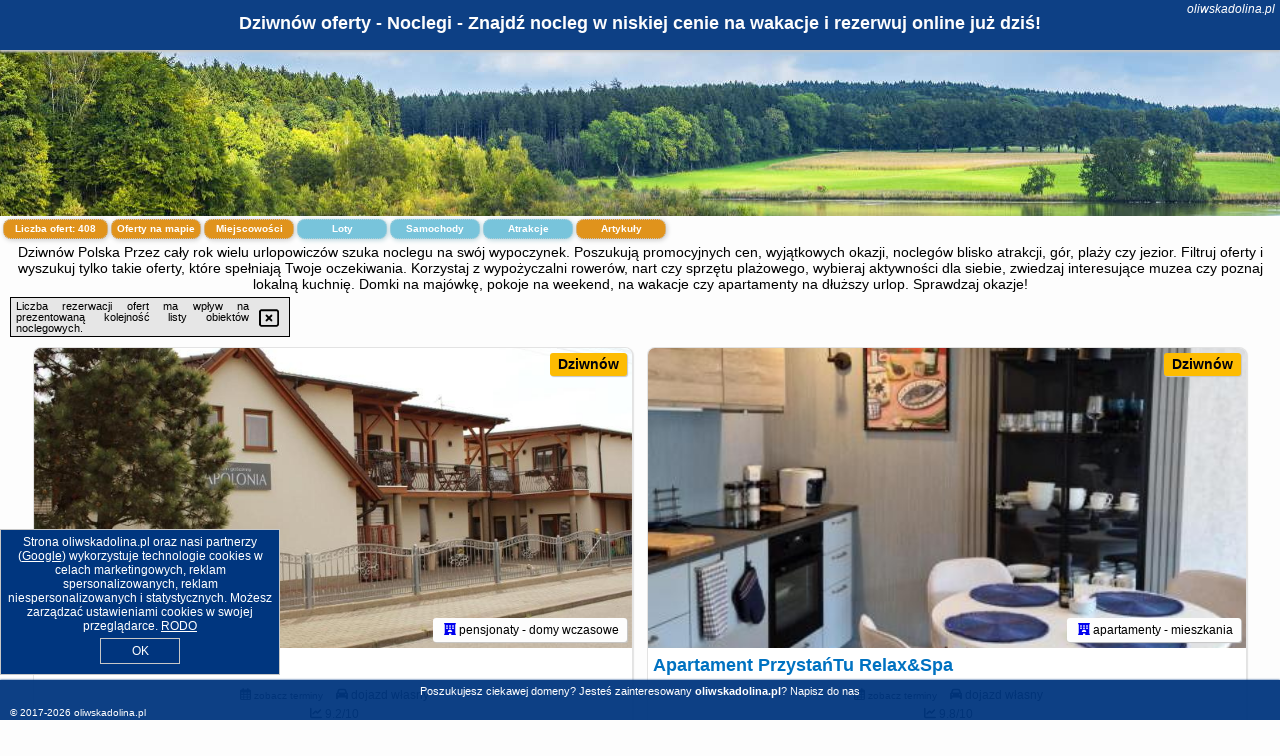

--- FILE ---
content_type: text/html; charset=UTF-8
request_url: https://oliwskadolina.pl/noclegi/dziwnow/holiday-apartment-near-the-beach-in-dziwnow/3671425
body_size: 16253
content:
<!DOCTYPE HTML>

<html lang='pl'>

<head>
<meta charset='utf-8'><meta name='viewport' content='width=device-width, initial-scale=1'><meta name='author' content='oliwskadolina.pl *** PolskiePortale.pl Sp. z o.o.'><meta name='google-site-verification' content='yvOM56apBfNca763GbIkNf-b46wyC18X4afyYHSSMcQ'><link rel='canonical' href='https://oliwskadolina.pl/miejscowosc/dziwnow'><link rel='sitemap' type='application/xml' title='Site Map' href='/sitemap.xml'><link rel='dns-prefetch' href='//q-xx.bstatic.com'><link rel='dns-prefetch' href='//api.maptiler.com'><link rel='dns-prefetch' href='//pagead2.googlesyndication.com'><link rel='dns-prefetch' href='//cdnjs.cloudflare.com'>
<link href='https://oliwskadolina.pl/favicon3.ico' rel='shortcut icon' type='image/x-icon'>
<meta name='robots' content='index, follow'><meta name='robots' content='max-image-preview:large'>
<meta name='keywords' content='Dziwnów, city, miejscowość, Polska, oliwska dolina, noclegi, na wakacje, weekend, wczasy, lato, majówka, wolne terminy, wolne miejsca, pokoje, domki, apartamenty, hotele, ośrodki, wypoczynek, relaks, plażowanie, rower, trasy, okazje, oliwskadolina.pl'>
<meta name='description' content='Hotele Polska Dziwnów Planuj wypoczynek w wymarzonym miejscu lub wracaj do swoich ulubionych miejsc w górach, nad morzem czy na Mazurach. Sprawdzaj promocje na noclegi w Polsce. ➡ oliwskadolina.pl'>
<title>Dziwnów oferty - Noclegi - Znajdź nocleg w niskiej cenie na wakacje i rezerwuj online już dziś!</title>
<script src='https://code.jquery.com/jquery-3.6.0.min.js'></script><link href='/_css/affiliate6b_min.css?0114' rel='stylesheet'>
<!-- Global site tag (gtag.js) - Google Analytics -->
<script async src="https://www.googletagmanager.com/gtag/js?id=G-450R68E3M3"></script>
<script>
  window.dataLayer = window.dataLayer || [];
  function gtag(){dataLayer.push(arguments);}
  gtag('js', new Date());
  gtag('config', 'G-450R68E3M3');
  gtag('config', 'UA-3412385-15');
  setTimeout("gtag('event', '30s', {'event_category':'oliwskadolina.pl', 'event_label':'site_read'});",30000);
</script>
<!-- END Global site tag (gtag.js) - Google Analytics -->
</head>
<body id='body' data-portalversion='6' data-testversion='B'>


<header><div id='siteDomain'><i><a href='/' title='home page' class='homePage link' style='color:white;'>oliwskadolina.pl</a></i></div><h1 id='siteTitle'><strong>Dziwnów oferty - Noclegi - Znajdź nocleg w niskiej cenie na wakacje i rezerwuj online już dziś!</strong></h1></header>
<aside style='background-image:url("https://oliwskadolina.pl/_img/aside6.jpg");' class='otherView'></aside>

<main><h2>Dziwnów Polska Przez cały rok wielu urlopowiczów szuka noclegu na swój wypoczynek. Poszukują promocyjnych cen, wyjątkowych okazji, noclegów blisko atrakcji, gór, plaży czy jezior. Filtruj oferty i wyszukuj tylko takie oferty, które spełniają Twoje oczekiwania. Korzystaj z wypożyczalni rowerów, nart czy sprzętu plażowego, wybieraj aktywności dla siebie, zwiedzaj interesujące muzea czy poznaj lokalną kuchnię. Domki na majówkę, pokoje na weekend, na wakacje czy apartamenty na dłuższy urlop. Sprawdzaj okazje!</h2><div id='offersCount' data-count='408'>Liczba ofert: <span>408</span></div><a href='/noclegi-mapa' title='Oferty na mapie' id='mapLink' class='link'>Oferty na mapie</a><a href='/miejscowosc' title='Miejscowości na mapie' id='mapCity' class='link'>Miejscowości</a><a href='/loty/wszystkie/rezerwuj' id='flightsLink' title='Loty' class='link'>Loty</a><a href='/samochody/wszystkie/rezerwuj' id='carsLink' title='Samochody' class='link'>Samochody</a><a href='/atrakcje' title='Atrakcje' id='attractionLink' class='link'>Atrakcje</a><a href='/artykul' title='Artykuły' id='articleLink' class='link'>Artykuły</a><div class='promoOfferContainer' id='offerContainer'>
<div id='sortInfoBox'>Liczba rezerwacji ofert ma wpływ na prezentowaną kolejność listy obiektów noclegowych.<i class='fa-regular fa-rectangle-xmark sortInfoBox-close'></i></div>
<article class='offerBox offerItem offerItemShort' itemscope itemtype='https://schema.org/Hotel' data-lp='1' style='background-image:url("https://oliwskadolina.pl/_img/blank_photo.jpg")'><a href='/noclegi/dziwnow/rezerwuj/3865333' target='_blank' itemprop='url' class='offerPhoto' style='background-image:url("https://q-xx.bstatic.com/xdata/images/hotel/max750/493876681.jpg?k=5bf052cface99fada50279eebfce87b46e2153849bae42d6a39603cc82127550&o=&a=355109")' title='[1] Apolonia' rel='nofollow' onclick="gtag('event', 'Afiliacja', {'event_category':'BG', 'event_label':'zdjecie'});"></a>
<div class='offerDetails'><h5 class='offerName'><strong itemprop='name'>Apolonia</strong></h5><h6 class='offerDestination' itemprop='address'><a href='/miejscowosc/dziwnow' title='oferty Dziwnów' class='link'>Dziwnów</a></h6><p class='offerTerm' title='zobacz terminy'>&nbsp;<i class='far fa-calendar-alt'></i>  <a href='/noclegi/dziwnow/rezerwuj/3865333' target='_blank' class='link' title='różne terminy wycieczki do Dziwnów' rel='nofollow' onclick="gtag('event', 'Afiliacja', {'event_category':'BG', 'event_label':'terminy'});"><small>zobacz terminy</small></a></p><p class='offerCategory'>&nbsp;<a href='/noclegi/dziwnow/apolonia/3865333' title='oferta' class='offerCategory-link'><i class='fas fa-hotel'></i></a> pensjonaty - domy wczasowe</p><p class='offerTravel'>&nbsp;<i class='fas fa-car'></i> dojazd własny</p><p class='offerRating'>&nbsp;<i class='fas fa-chart-line'></i> 9.2/10</p><a href='/noclegi/dziwnow/apolonia/3865333' target='_blank' class='lookLink' title='Wczasy - Polska' rel='nofollow' onclick="gtag('event', 'Afiliacja', {'event_category':'BG', 'event_label':'zobacz'});">Zobacz noclegi</a></div><div class='offerDetailsExtended'><p itemprop='address' itemscope itemtype='https://schema.org/PostalAddress'><strong itemprop='addressLocality'>Dziwnów</strong> - <span itemprop='streetAddress'>26 Osiedle Rybackie</span></p><div class='offerAdditionalOpinion'><h3><strong>Opinie Apolonia</strong>: posiada <a href='/noclegi/dziwnow/rezerwuj/3865333' class='link' target='_blank' rel='nofollow' onclick="gtag('event', 'Afiliacja', {'event_category':'BG', 'event_label':'opinie'});">108 opinii</a> turystów</h3></div><div class='offerAdditionalInformation' itemprop='description'>Obiekt Apolonia znajduje się przy plaży w miejscowości Dziwnów. Odległość ważnych miejsc od obiektu: Centralna plaża w Dziwnowie – 400 m, Dworzec PKP Świnoujście – 40 km. W okolicy znajdują się ciekawe miejsca takie jak: Latarnia morska w Świnoujściu ( 41 km), Promenada Gwiazd w Międzyzdrojach ( 26 km), Klub golfowy Amber Baltic ( 14 km). Na miejscu dostępny jest taras oraz bezpłatny prywatny parking. Goście mogą też korzystać z bezpłatnego WiFi.W każdym pokoju w obiekcie znajduje się szafa, telewizor z płaskim ekranem, prywatna łazienka oraz pościel. W każdej opcji ...<br><br>Dodatkowe informacje o ofercie Polska - Dziwnów - Apolonia, opinie wczasowiczów a także <b>wolne terminy</b> znajdują na stronie <a href='/noclegi/dziwnow/rezerwuj/3865333' class='link' target='_blank' rel='nofollow' onclick="gtag('event', 'Afiliacja', {'event_category':'BG', 'event_label':'hotel'});">naszego partnera</a>.<br><br></div></div><p class='idInfo' title='Oferta naszego partnera: Booking.com'>BG.3865333</p></article>

<article class='offerBox offerItem offerItemShort' itemscope itemtype='https://schema.org/Hotel' data-lp='2' style='background-image:url("https://oliwskadolina.pl/_img/blank_photo.jpg")'><a href='/noclegi/dziwnow/rezerwuj/3876326' target='_blank' itemprop='url' class='offerPhoto' style='background-image:url("https://q-xx.bstatic.com/xdata/images/hotel/max750/584325591.jpg?k=34f47673e0815222d9ccaee9de73166d5da349d894edd129009facb402c2cc9f&o=")' title='[2] Apartament PrzystańTu Relax&Spa' rel='nofollow' onclick="gtag('event', 'Afiliacja', {'event_category':'BG', 'event_label':'zdjecie'});"></a>
<div class='offerDetails'><h5 class='offerName'><strong itemprop='name'>Apartament PrzystańTu Relax&Spa</strong></h5><h6 class='offerDestination' itemprop='address'><a href='/miejscowosc/dziwnow' title='oferty Dziwnów' class='link'>Dziwnów</a></h6><p class='offerTerm' title='zobacz terminy'>&nbsp;<i class='far fa-calendar-alt'></i>  <a href='/noclegi/dziwnow/rezerwuj/3876326' target='_blank' class='link' title='różne terminy wycieczki do Dziwnów' rel='nofollow' onclick="gtag('event', 'Afiliacja', {'event_category':'BG', 'event_label':'terminy'});"><small>zobacz terminy</small></a></p><p class='offerCategory'>&nbsp;<a href='/noclegi/dziwnow/apartament-przystantu-relaxspa/3876326' title='oferta' class='offerCategory-link'><i class='fas fa-hotel'></i></a> apartamenty - mieszkania</p><p class='offerTravel'>&nbsp;<i class='fas fa-car'></i> dojazd własny</p><p class='offerRating'>&nbsp;<i class='fas fa-chart-line'></i> 9.8/10</p><a href='/noclegi/dziwnow/apartament-przystantu-relaxspa/3876326' target='_blank' class='lookLink' title='Wczasy - Polska' rel='nofollow' onclick="gtag('event', 'Afiliacja', {'event_category':'BG', 'event_label':'zobacz'});">Zobacz noclegi</a></div><div class='offerDetailsExtended'><p itemprop='address' itemscope itemtype='https://schema.org/PostalAddress'><strong itemprop='addressLocality'>Dziwnów</strong> - <span itemprop='streetAddress'>8A Spadochroniarzy Polskich</span></p><div class='offerAdditionalOpinion'><h3><strong>Opinie Apartament PrzystańTu Relax&Spa</strong>: posiada <a href='/noclegi/dziwnow/rezerwuj/3876326' class='link' target='_blank' rel='nofollow' onclick="gtag('event', 'Afiliacja', {'event_category':'BG', 'event_label':'opinie'});">20 opinii</a> turystów</h3></div><div class='offerAdditionalInformation' itemprop='description'>Obiekt Apartament PrzystańTu Relax&Spa położony jest w miejscowości Dziwnów i oferuje bezpłatne Wi-Fi, klimatyzację oraz taras. Odległość ważnych miejsc od obiektu: Centralna plaża w Dziwnowie – 1,2 km, Dworzec PKP Świnoujście – 39 km. W okolicy apartamentu panują doskonałe warunki do uprawiania trekkingu i jazdy na rowerze, dostępny jest także bezpłatny prywatny parking.W apartamencie zapewniono balkon, sypialnię (1), salon, aneks kuchenny ze standardowym wyposażeniem, a także łazienkę (1) z prysznicem i wanną z hydromasażem. Goście mogą podziwiać widok na miasto. ...<br><br>Dodatkowe informacje o ofercie Polska - Dziwnów - Apartament PrzystańTu Relax&Spa, opinie wczasowiczów a także <b>wolne terminy</b> znajdują na stronie <a href='/noclegi/dziwnow/rezerwuj/3876326' class='link' target='_blank' rel='nofollow' onclick="gtag('event', 'Afiliacja', {'event_category':'BG', 'event_label':'hotel'});">naszego partnera</a>.<br><br></div></div><p class='idInfo' title='Oferta naszego partnera: Booking.com'>BG.3876326</p></article>

<article class='offerBox offerItem offerItemShort' itemscope itemtype='https://schema.org/Hotel' data-lp='3' style='background-image:url("https://oliwskadolina.pl/_img/blank_photo.jpg")'><a href='/noclegi/dziwnow/rezerwuj/1903790' target='_blank' itemprop='url' class='offerPhoto' style='background-image:url("https://q-xx.bstatic.com/xdata/images/hotel/max750/268843934.jpg?k=49b33c04a029d54e5e54b1fc9e9ac8d8807854d7861ed9604e499ac1dffa7cc1&o=&a=355109")' title='[3] Apartament Seaside View tuż przy plaży- Gardenia Seaside Dziwnów-SANNEL Apartments for rent' rel='nofollow' onclick="gtag('event', 'Afiliacja', {'event_category':'BG', 'event_label':'zdjecie'});"></a>
<div class='offerDetails'><h5 class='offerName'><strong itemprop='name'>Apartament Seaside View tuż przy plaży- Gardenia Seaside Dziwnów-SANNEL ...</strong></h5><h6 class='offerDestination' itemprop='address'><a href='/miejscowosc/dziwnow' title='oferty Dziwnów' class='link'>Dziwnów</a></h6><p class='offerTerm' title='zobacz terminy'>&nbsp;<i class='far fa-calendar-alt'></i>  <a href='/noclegi/dziwnow/rezerwuj/1903790' target='_blank' class='link' title='różne terminy wycieczki do Dziwnów' rel='nofollow' onclick="gtag('event', 'Afiliacja', {'event_category':'BG', 'event_label':'terminy'});"><small>zobacz terminy</small></a></p><p class='offerCategory'>&nbsp;<a href='/noclegi/dziwnow/apartament-seaside-view-tuz-przy-plazy-gardenia-seaside-dziwnow-sannel-apartments-for-rent/1903790' title='oferta' class='offerCategory-link'><i class='fas fa-hotel'></i></a> apartamenty - mieszkania</p><p class='offerTravel'>&nbsp;<i class='fas fa-car'></i> dojazd własny</p><p class='offerRating'>&nbsp;<i class='fas fa-chart-line'></i> 9.0/10</p><a href='/noclegi/dziwnow/apartament-seaside-view-tuz-przy-plazy-gardenia-seaside-dziwnow-sannel-apartments-for-rent/1903790' target='_blank' class='lookLink' title='Wczasy - Polska' rel='nofollow' onclick="gtag('event', 'Afiliacja', {'event_category':'BG', 'event_label':'zobacz'});">Zobacz noclegi</a></div><div class='offerDetailsExtended'><p itemprop='address' itemscope itemtype='https://schema.org/PostalAddress'><strong itemprop='addressLocality'>Dziwnów</strong> - <span itemprop='streetAddress'>Kaprala Koniecznego 7 parter z ogródkiem</span></p><div class='offerAdditionalOpinion'><h3><strong>Opinie Apartament Seaside View tuż przy plaży- Gardenia Seaside Dziwnów-SANNEL ...</strong>: posiada <a href='/noclegi/dziwnow/rezerwuj/1903790' class='link' target='_blank' rel='nofollow' onclick="gtag('event', 'Afiliacja', {'event_category':'BG', 'event_label':'opinie'});">9 opinii</a> turystów</h3></div><div class='offerAdditionalInformation' itemprop='description'>Obiekt Apartament Seaside View tuż przy plaży- Gardenia Seaside Dziwnów-SANNEL Apartments for rent znajduje się w miejscowości Dziwnów i zapewnia ogród, taras oraz całodobową recepcję. Odległość ważnych miejsc od obiektu: Wschodnia plaża w Dziwnowie – 400 m. W okolicy apartamentu panują doskonałe warunki do uprawiania trekkingu, wędkarstwa i jazdy na rowerze. Na miejscu dostępny jest bezpłatny prywatny parking.Apartament znajduje się na parterze. Na miejscu zapewniono sypialnię (1), telewizor z płaskim ekranem z dostępem do kanałów kablowych oraz aneks kuchenny z pełnym ...<br><br>Dodatkowe informacje o ofercie Polska - Dziwnów - Apartament Seaside View tuż przy plaży- Gardenia Seaside Dziwnów-SANNEL ..., opinie wczasowiczów a także <b>wolne terminy</b> znajdują na stronie <a href='/noclegi/dziwnow/rezerwuj/1903790' class='link' target='_blank' rel='nofollow' onclick="gtag('event', 'Afiliacja', {'event_category':'BG', 'event_label':'hotel'});">naszego partnera</a>.<br><br></div></div><p class='idInfo' title='Oferta naszego partnera: Booking.com'>BG.1903790</p></article>

<article class='offerBox offerItem offerItemShort' itemscope itemtype='https://schema.org/Hotel' data-lp='4' style='background-image:url("https://oliwskadolina.pl/_img/blank_photo.jpg")'><a href='/noclegi/dziwnow/rezerwuj/5105808' target='_blank' itemprop='url' class='offerPhoto' style='background-image:url("https://q-xx.bstatic.com/xdata/images/hotel/max750/576582188.jpg?k=45c08c3394209f15f37b22aa9e63eddcad3edd32d5f9f11b3b0134e35bc9f432&o=")' title='[4] Baltic Mare Sun & Spa by Major Domus Club' rel='nofollow' onclick="gtag('event', 'Afiliacja', {'event_category':'BG', 'event_label':'zdjecie'});"></a>
<div class='offerDetails'><h5 class='offerName'><strong itemprop='name'>Baltic Mare Sun & Spa by Major Domus Club</strong></h5><h6 class='offerDestination' itemprop='address'><a href='/miejscowosc/dziwnow' title='oferty Dziwnów' class='link'>Dziwnów</a></h6><p class='offerTerm' title='zobacz terminy'>&nbsp;<i class='far fa-calendar-alt'></i>  <a href='/noclegi/dziwnow/rezerwuj/5105808' target='_blank' class='link' title='różne terminy wycieczki do Dziwnów' rel='nofollow' onclick="gtag('event', 'Afiliacja', {'event_category':'BG', 'event_label':'terminy'});"><small>zobacz terminy</small></a></p><p class='offerCategory'>&nbsp;<a href='/noclegi/dziwnow/baltic-mare-sun--spa-by-major-domus-club/5105808' title='oferta' class='offerCategory-link'><i class='fas fa-hotel'></i></a> apartamenty - mieszkania</p><p class='offerTravel'>&nbsp;<i class='fas fa-car'></i> dojazd własny</p><p class='offerRating'>&nbsp;<i class='fas fa-chart-line'></i> 9.3/10</p><a href='/noclegi/dziwnow/baltic-mare-sun--spa-by-major-domus-club/5105808' target='_blank' class='lookLink' title='Wczasy - Polska' rel='nofollow' onclick="gtag('event', 'Afiliacja', {'event_category':'BG', 'event_label':'zobacz'});">Zobacz noclegi</a></div><div class='offerDetailsExtended'><p itemprop='address' itemscope itemtype='https://schema.org/PostalAddress'><strong itemprop='addressLocality'>Dziwnów</strong> - <span itemprop='streetAddress'>Spadochroniarzy Polskich 10, Dziwnów</span></p><div class='offerAdditionalOpinion'><h3><strong>Opinie Baltic Mare Sun & Spa by Major Domus Club</strong>: posiada <a href='/noclegi/dziwnow/rezerwuj/5105808' class='link' target='_blank' rel='nofollow' onclick="gtag('event', 'Afiliacja', {'event_category':'BG', 'event_label':'opinie'});">17 opinii</a> turystów</h3></div><div class='offerAdditionalInformation' itemprop='description'>Obiekt Baltic Mare Sun & Spa by Major Domus Club położony jest w miejscowości Dziwnów i oferuje klimatyzację. Odległość ważnych miejsc od obiektu: Centralna plaża w Dziwnowie – 1,4 km, Dworzec PKP Świnoujście – 40 km. Obiekt zapewnia prywatny basen, bezpłatne Wi-Fi oraz bezpłatny prywatny parking.W apartamencie zapewniono sypialnię (1), łazienkę (1), pościel, ręczniki, jadalnię oraz kuchnię z pełnym wyposażeniem. Do dyspozycji Gości jest także telewizor z płaskim ekranem z dostępem do kanałów kablowych oraz balkon z widokiem na rzekę.Zaplecze odnowy biologicznej ...<br><br>Dodatkowe informacje o ofercie Polska - Dziwnów - Baltic Mare Sun & Spa by Major Domus Club, opinie wczasowiczów a także <b>wolne terminy</b> znajdują na stronie <a href='/noclegi/dziwnow/rezerwuj/5105808' class='link' target='_blank' rel='nofollow' onclick="gtag('event', 'Afiliacja', {'event_category':'BG', 'event_label':'hotel'});">naszego partnera</a>.<br><br></div></div><p class='idInfo' title='Oferta naszego partnera: Booking.com'>BG.5105808</p></article>

<article class='offerBox offerItem offerItemShort' itemscope itemtype='https://schema.org/Hotel' data-lp='5' style='background-image:url("https://oliwskadolina.pl/_img/blank_photo.jpg")'><a href='/noclegi/dziwnow/rezerwuj/5702819' target='_blank' itemprop='url' class='offerPhoto' style='background-image:url("https://q-xx.bstatic.com/xdata/images/hotel/max750/482274390.jpg?k=c93df3b3e72636df982f68ccc80e2909e85730550f5481ac827e721fae1a2e27&o=")' title='[5] Finezja' rel='nofollow' onclick="gtag('event', 'Afiliacja', {'event_category':'BG', 'event_label':'zdjecie'});"></a>
<div class='offerDetails'><h5 class='offerName'><strong itemprop='name'>Finezja</strong></h5><h6 class='offerDestination' itemprop='address'><a href='/miejscowosc/dziwnow' title='oferty Dziwnów' class='link'>Dziwnów</a></h6><p class='offerTerm' title='zobacz terminy'>&nbsp;<i class='far fa-calendar-alt'></i>  <a href='/noclegi/dziwnow/rezerwuj/5702819' target='_blank' class='link' title='różne terminy wycieczki do Dziwnów' rel='nofollow' onclick="gtag('event', 'Afiliacja', {'event_category':'BG', 'event_label':'terminy'});"><small>zobacz terminy</small></a></p><p class='offerCategory'>&nbsp;<a href='/noclegi/dziwnow/finezja/5702819' title='oferta' class='offerCategory-link'><i class='fas fa-hotel'></i></a> apartamenty - mieszkania</p><p class='offerTravel'>&nbsp;<i class='fas fa-car'></i> dojazd własny</p><p class='offerRating'>&nbsp;<i class='fas fa-chart-line'></i> 10.0/10</p><a href='/noclegi/dziwnow/finezja/5702819' target='_blank' class='lookLink' title='Wczasy - Polska' rel='nofollow' onclick="gtag('event', 'Afiliacja', {'event_category':'BG', 'event_label':'zobacz'});">Zobacz noclegi</a></div><div class='offerDetailsExtended'><p itemprop='address' itemscope itemtype='https://schema.org/PostalAddress'><strong itemprop='addressLocality'>Dziwnów</strong> - <span itemprop='streetAddress'>10 Spadochroniarzy Polskich</span></p><div class='offerAdditionalOpinion'><h3><strong>Opinie Finezja</strong>: posiada <a href='/noclegi/dziwnow/rezerwuj/5702819' class='link' target='_blank' rel='nofollow' onclick="gtag('event', 'Afiliacja', {'event_category':'BG', 'event_label':'opinie'});">3 opinii</a> turystów</h3></div><div class='offerAdditionalInformation' itemprop='description'>Obiekt Finezja położony jest w miejscowości Dziwnów i oferuje dostęp do wanny z hydromasażem. Odległość ważnych miejsc od obiektu: Dworzec PKP Świnoujście – 40 km. Obiekt zapewnia taras oraz bezpłatny prywatny parking. W okolicy w odległości niecały kilometr znajduje się Centralna plaża w Dziwnowie.Oferta apartamentu obejmuje sypialnię (1), salon, aneks kuchenny z pełnym wyposażeniem, w tym lodówką i ekspresem do kawy, a także łazienkę (1) z bidetem oraz prysznicem. Goście mają do dyspozycji telewizor z płaskim ekranem.Zaplecze odnowy biologicznej obiektu Finezja ...<br><br>Dodatkowe informacje o ofercie Polska - Dziwnów - Finezja, opinie wczasowiczów a także <b>wolne terminy</b> znajdują na stronie <a href='/noclegi/dziwnow/rezerwuj/5702819' class='link' target='_blank' rel='nofollow' onclick="gtag('event', 'Afiliacja', {'event_category':'BG', 'event_label':'hotel'});">naszego partnera</a>.<br><br></div></div><p class='idInfo' title='Oferta naszego partnera: Booking.com'>BG.5702819</p></article>

<article class='offerBox offerItem offerItemShort' itemscope itemtype='https://schema.org/Hotel' data-lp='6' style='background-image:url("https://oliwskadolina.pl/_img/blank_photo.jpg")'><a href='/noclegi/dziwnow/rezerwuj/5815694' target='_blank' itemprop='url' class='offerPhoto' style='background-image:url("https://q-xx.bstatic.com/xdata/images/hotel/max750/530531242.jpg?k=5228a40ed6197f1a159ca90b71d71623d2cee7139c6e06af9ea987742530720e&o=")' title='[6] Seaview Plaza' rel='nofollow' onclick="gtag('event', 'Afiliacja', {'event_category':'BG', 'event_label':'zdjecie'});"></a>
<div class='offerDetails'><h5 class='offerName'><strong itemprop='name'>Seaview Plaza</strong></h5><h6 class='offerDestination' itemprop='address'><a href='/miejscowosc/dziwnow' title='oferty Dziwnów' class='link'>Dziwnów</a></h6><p class='offerTerm' title='zobacz terminy'>&nbsp;<i class='far fa-calendar-alt'></i>  <a href='/noclegi/dziwnow/rezerwuj/5815694' target='_blank' class='link' title='różne terminy wycieczki do Dziwnów' rel='nofollow' onclick="gtag('event', 'Afiliacja', {'event_category':'BG', 'event_label':'terminy'});"><small>zobacz terminy</small></a></p><p class='offerCategory'>&nbsp;<a href='/noclegi/dziwnow/seaview-plaza/5815694' title='oferta' class='offerCategory-link'><i class='fas fa-hotel'></i></a> apartamenty - mieszkania</p><p class='offerTravel'>&nbsp;<i class='fas fa-car'></i> dojazd własny</p><p class='offerRating'>&nbsp;<i class='fas fa-chart-line'></i> 9.1/10</p><a href='/noclegi/dziwnow/seaview-plaza/5815694' target='_blank' class='lookLink' title='Wczasy - Polska' rel='nofollow' onclick="gtag('event', 'Afiliacja', {'event_category':'BG', 'event_label':'zobacz'});">Zobacz noclegi</a></div><div class='offerDetailsExtended'><p itemprop='address' itemscope itemtype='https://schema.org/PostalAddress'><strong itemprop='addressLocality'>Dziwnów</strong> - <span itemprop='streetAddress'>Koniecznego</span></p><div class='offerAdditionalOpinion'><h3><strong>Opinie Seaview Plaza</strong>: posiada <a href='/noclegi/dziwnow/rezerwuj/5815694' class='link' target='_blank' rel='nofollow' onclick="gtag('event', 'Afiliacja', {'event_category':'BG', 'event_label':'opinie'});">20 opinii</a> turystów</h3></div><div class='offerAdditionalInformation' itemprop='description'>Obiekt Seaview Plaza, położony w miejscowości Dziwnów, zapewnia taras, bezpłatne Wi-Fi, obsługę pokoju i bankomat. Odległość ważnych miejsc od obiektu: Wschodnia plaża w Dziwnowie – kilka kroków od obiektu. Na terenie obiektu znajduje się prywatny parking.W apartamencie zapewniono balkon, sypialnię (1), salon z telewizorem z płaskim ekranem, aneks kuchenny ze standardowym wyposażeniem, takim jak lodówka i zmywarka, a także łazienkę (1) z prysznicem. Goście mogą podziwiać widok na morze. W apartamencie zapewniono ręczniki i pościel.Obiekt dysponuje placem zabaw. Na miejscu ...<br><br>Dodatkowe informacje o ofercie Polska - Dziwnów - Seaview Plaza, opinie wczasowiczów a także <b>wolne terminy</b> znajdują na stronie <a href='/noclegi/dziwnow/rezerwuj/5815694' class='link' target='_blank' rel='nofollow' onclick="gtag('event', 'Afiliacja', {'event_category':'BG', 'event_label':'hotel'});">naszego partnera</a>.<br><br></div></div><p class='idInfo' title='Oferta naszego partnera: Booking.com'>BG.5815694</p></article>

<article class='offerBox offerItem offerItemShort' itemscope itemtype='https://schema.org/Hotel' data-lp='7' style='background-image:url("https://oliwskadolina.pl/_img/blank_photo.jpg")'><a href='/noclegi/dziwnow/rezerwuj/5402083' target='_blank' itemprop='url' class='offerPhoto' style='background-image:url("https://q-xx.bstatic.com/xdata/images/hotel/max750/604676236.jpg?k=cdb9cb165472a676c2b4a48d7904b583c246f03c3ed7a645059f2954bee886a0&o=")' title='[7] Black & White Dziwnów' rel='nofollow' onclick="gtag('event', 'Afiliacja', {'event_category':'BG', 'event_label':'zdjecie'});"></a>
<div class='offerDetails'><h5 class='offerName'><strong itemprop='name'>Black & White Dziwnów</strong></h5><h6 class='offerDestination' itemprop='address'><a href='/miejscowosc/dziwnow' title='oferty Dziwnów' class='link'>Dziwnów</a></h6><p class='offerTerm' title='zobacz terminy'>&nbsp;<i class='far fa-calendar-alt'></i>  <a href='/noclegi/dziwnow/rezerwuj/5402083' target='_blank' class='link' title='różne terminy wycieczki do Dziwnów' rel='nofollow' onclick="gtag('event', 'Afiliacja', {'event_category':'BG', 'event_label':'terminy'});"><small>zobacz terminy</small></a></p><p class='offerCategory'>&nbsp;<a href='/noclegi/dziwnow/black--white-dziwnow/5402083' title='oferta' class='offerCategory-link'><i class='fas fa-hotel'></i></a> apartamenty - mieszkania</p><p class='offerTravel'>&nbsp;<i class='fas fa-car'></i> dojazd własny</p><p class='offerRating'>&nbsp;<i class='fas fa-chart-line'></i> 8.7/10</p><a href='/noclegi/dziwnow/black--white-dziwnow/5402083' target='_blank' class='lookLink' title='Wczasy - Polska' rel='nofollow' onclick="gtag('event', 'Afiliacja', {'event_category':'BG', 'event_label':'zobacz'});">Zobacz noclegi</a></div><div class='offerDetailsExtended'><p itemprop='address' itemscope itemtype='https://schema.org/PostalAddress'><strong itemprop='addressLocality'>Dziwnów</strong> - <span itemprop='streetAddress'>Spadochroniarzy Polskich 8</span></p><div class='offerAdditionalOpinion'><h3><strong>Opinie Black & White Dziwnów</strong>: posiada <a href='/noclegi/dziwnow/rezerwuj/5402083' class='link' target='_blank' rel='nofollow' onclick="gtag('event', 'Afiliacja', {'event_category':'BG', 'event_label':'opinie'});">24 opinii</a> turystów</h3></div><div class='offerAdditionalInformation' itemprop='description'>Obiekt Black & White Dziwnów, położony w miejscowości Dziwnów, oferuje prywatny basen oraz widok na miasto. Na miejscu zapewniono balkon, stół do gry w ping ponga, bezpłatny prywatny parking oraz bezpłatne Wi-Fi.W apartamencie z 1 sypialnią zapewniono salon z telewizorem z płaskim ekranem z dostępem do kanałów satelitarnych, a także aneks kuchenny z pełnym wyposażeniem, w tym lodówką. W apartamencie zapewniono ręczniki i pościel.Zaplecze odnowy biologicznej obiektu Black & White Dziwnów obejmuje kryty basen, saunę i wannę z hydromasażem. Na terenie obiektu Black & White ...<br><br>Dodatkowe informacje o ofercie Polska - Dziwnów - Black & White Dziwnów, opinie wczasowiczów a także <b>wolne terminy</b> znajdują na stronie <a href='/noclegi/dziwnow/rezerwuj/5402083' class='link' target='_blank' rel='nofollow' onclick="gtag('event', 'Afiliacja', {'event_category':'BG', 'event_label':'hotel'});">naszego partnera</a>.<br><br></div></div><p class='idInfo' title='Oferta naszego partnera: Booking.com'>BG.5402083</p></article>

<article class='offerBox offerItem offerItemShort' itemscope itemtype='https://schema.org/Hotel' data-lp='8' style='background-image:url("https://oliwskadolina.pl/_img/blank_photo.jpg")'><a href='/noclegi/dziwnow/rezerwuj/3892396' target='_blank' itemprop='url' class='offerPhoto' style='background-image:url("https://q-xx.bstatic.com/xdata/images/hotel/max750/496171122.jpg?k=4a373edabd5e514c2522f0f9724dd4b205144444856ecd7db254fc75e1094b06&o=")' title='[8] Lagomar Lux Apartamenty & Spa' rel='nofollow' onclick="gtag('event', 'Afiliacja', {'event_category':'BG', 'event_label':'zdjecie'});"></a>
<div class='offerDetails'><h5 class='offerName'><strong itemprop='name'>Lagomar Lux Apartamenty & Spa</strong></h5><h6 class='offerDestination' itemprop='address'><a href='/miejscowosc/dziwnow' title='oferty Dziwnów' class='link'>Dziwnów</a></h6><p class='offerTerm' title='zobacz terminy'>&nbsp;<i class='far fa-calendar-alt'></i>  <a href='/noclegi/dziwnow/rezerwuj/3892396' target='_blank' class='link' title='różne terminy wycieczki do Dziwnów' rel='nofollow' onclick="gtag('event', 'Afiliacja', {'event_category':'BG', 'event_label':'terminy'});"><small>zobacz terminy</small></a></p><p class='offerCategory'>&nbsp;<a href='/noclegi/dziwnow/lagomar-lux-apartamenty--spa/3892396' title='oferta' class='offerCategory-link'><i class='fas fa-hotel'></i></a> apartamenty - mieszkania</p><p class='offerTravel'>&nbsp;<i class='fas fa-car'></i> dojazd własny</p><p class='offerRating'>&nbsp;<i class='fas fa-chart-line'></i> 9.8/10</p><a href='/noclegi/dziwnow/lagomar-lux-apartamenty--spa/3892396' target='_blank' class='lookLink' title='Wczasy - Polska' rel='nofollow' onclick="gtag('event', 'Afiliacja', {'event_category':'BG', 'event_label':'zobacz'});">Zobacz noclegi</a></div><div class='offerDetailsExtended'><p itemprop='address' itemscope itemtype='https://schema.org/PostalAddress'><strong itemprop='addressLocality'>Dziwnów</strong> - <span itemprop='streetAddress'>Spadochroniarzy Polskich 10 E</span></p><div class='offerAdditionalOpinion'><h3><strong>Opinie Lagomar Lux Apartamenty & Spa</strong>: posiada <a href='/noclegi/dziwnow/rezerwuj/3892396' class='link' target='_blank' rel='nofollow' onclick="gtag('event', 'Afiliacja', {'event_category':'BG', 'event_label':'opinie'});">9 opinii</a> turystów</h3></div><div class='offerAdditionalInformation' itemprop='description'>Obiekt Lagomar Lux Apartamenty & Spa oferuje bezpłatne rowery oraz różne opcje zakwaterowania, w których zapewniono klimatyzację, balkon i bezpłatne Wi-Fi. Odległość ważnych miejsc od obiektu: Centralna plaża w Dziwnowie – niecały kilometr. Na terenie obiektu znajduje się prywatny parking.W obiekcie zapewniono część wypoczynkową z telewizorem z płaskim ekranem z dostępem do kanałów satelitarnych, kuchnię z pełnym wyposażeniem, w tym lodówką i zmywarką, a także prywatną łazienkę z prysznicem oraz suszarką do włosów. Do dyspozycji Gości jest też taras, a z okien ...<br><br>Dodatkowe informacje o ofercie Polska - Dziwnów - Lagomar Lux Apartamenty & Spa, opinie wczasowiczów a także <b>wolne terminy</b> znajdują na stronie <a href='/noclegi/dziwnow/rezerwuj/3892396' class='link' target='_blank' rel='nofollow' onclick="gtag('event', 'Afiliacja', {'event_category':'BG', 'event_label':'hotel'});">naszego partnera</a>.<br><br></div></div><p class='idInfo' title='Oferta naszego partnera: Booking.com'>BG.3892396</p></article>

<article class='offerBox offerItem offerItemShort' itemscope itemtype='https://schema.org/Hotel' data-lp='9' style='background-image:url("https://oliwskadolina.pl/_img/blank_photo.jpg")'><a href='/noclegi/dziwnow/rezerwuj/5692591' target='_blank' itemprop='url' class='offerPhoto' style='background-image:url("https://q-xx.bstatic.com/xdata/images/hotel/max750/432606336.jpg?k=d8ca06a9956178ad8e738d360dc77fe30fc8252298afd1d57f9df8fac96b24cf&o=")' title='[9] Sand & Wave - Luxury Marina View Apartment with Spa, Pool & Free Parking' rel='nofollow' onclick="gtag('event', 'Afiliacja', {'event_category':'BG', 'event_label':'zdjecie'});"></a>
<div class='offerDetails'><h5 class='offerName'><strong itemprop='name'>Sand & Wave - Luxury Marina View Apartment with Spa, Pool & Free Parki ...</strong></h5><h6 class='offerDestination' itemprop='address'><a href='/miejscowosc/dziwnow' title='oferty Dziwnów' class='link'>Dziwnów</a></h6><p class='offerTerm' title='zobacz terminy'>&nbsp;<i class='far fa-calendar-alt'></i>  <a href='/noclegi/dziwnow/rezerwuj/5692591' target='_blank' class='link' title='różne terminy wycieczki do Dziwnów' rel='nofollow' onclick="gtag('event', 'Afiliacja', {'event_category':'BG', 'event_label':'terminy'});"><small>zobacz terminy</small></a></p><p class='offerCategory'>&nbsp;<a href='/noclegi/dziwnow/sand--wave-luxury-marina-view-apartment-with-spa-pool--free-parking/5692591' title='oferta' class='offerCategory-link'><i class='fas fa-hotel'></i></a> apartamenty - mieszkania</p><p class='offerTravel'>&nbsp;<i class='fas fa-car'></i> dojazd własny</p><p class='offerRating'>&nbsp;<i class='fas fa-chart-line'></i> 10.0/10</p><a href='/noclegi/dziwnow/sand--wave-luxury-marina-view-apartment-with-spa-pool--free-parking/5692591' target='_blank' class='lookLink' title='Wczasy - Polska' rel='nofollow' onclick="gtag('event', 'Afiliacja', {'event_category':'BG', 'event_label':'zobacz'});">Zobacz noclegi</a></div><div class='offerDetailsExtended'><p itemprop='address' itemscope itemtype='https://schema.org/PostalAddress'><strong itemprop='addressLocality'>Dziwnów</strong> - <span itemprop='streetAddress'>Spadochroniarzy Polskich 10D/18,</span></p><div class='offerAdditionalOpinion'><h3><strong>Opinie Sand & Wave - Luxury Marina View Apartment with Spa, Pool & Free Parki ...</strong>: posiada <a href='/noclegi/dziwnow/rezerwuj/5692591' class='link' target='_blank' rel='nofollow' onclick="gtag('event', 'Afiliacja', {'event_category':'BG', 'event_label':'opinie'});">17 opinii</a> turystów</h3></div><div class='offerAdditionalInformation' itemprop='description'>Obiekt Sand & Wave - Luxury Marina View Apartment with Spa, Pool & Free Parking położony jest w miejscowości Dziwnów i oferuje klimatyzację, balkon oraz bezpłatne Wi-Fi. Odległość ważnych miejsc od obiektu: Centralna plaża w Dziwnowie – 1,3 km, Dworzec PKP Świnoujście – 39 km. W okolicy apartamentu panują doskonałe warunki do uprawiania trekkingu, windsurfingu i jazdy na rowerze. Na miejscu dostępny jest bezpłatny prywatny parking.W apartamencie zapewniono taras, sypialnię (1), salon z telewizorem z płaskim ekranem, aneks kuchenny ze standardowym wyposażeniem, takim jak ...<br><br>Dodatkowe informacje o ofercie Polska - Dziwnów - Sand & Wave - Luxury Marina View Apartment with Spa, Pool & Free Parki ..., opinie wczasowiczów a także <b>wolne terminy</b> znajdują na stronie <a href='/noclegi/dziwnow/rezerwuj/5692591' class='link' target='_blank' rel='nofollow' onclick="gtag('event', 'Afiliacja', {'event_category':'BG', 'event_label':'hotel'});">naszego partnera</a>.<br><br></div></div><p class='idInfo' title='Oferta naszego partnera: Booking.com'>BG.5692591</p></article>

<article class='offerBox offerItem offerItemShort' itemscope itemtype='https://schema.org/Hotel' data-lp='10' style='background-image:url("https://oliwskadolina.pl/_img/blank_photo.jpg")'><a href='/noclegi/dziwnow/rezerwuj/255071' target='_blank' itemprop='url' class='offerPhoto' style='background-image:url("https://q-xx.bstatic.com/xdata/images/hotel/max750/180897247.jpg?k=e1ed87488b705469a97b9838b686bf3836d1f34e44039f4bbae0edc8723e5f27&o=")' title='[10] Kwatery u Eve' rel='nofollow' onclick="gtag('event', 'Afiliacja', {'event_category':'BG', 'event_label':'zdjecie'});"></a>
<div class='offerDetails'><h5 class='offerName'><strong itemprop='name'>Kwatery u Eve</strong></h5><h6 class='offerDestination' itemprop='address'><a href='/miejscowosc/dziwnow' title='oferty Dziwnów' class='link'>Dziwnów</a></h6><p class='offerTerm' title='zobacz terminy'>&nbsp;<i class='far fa-calendar-alt'></i>  <a href='/noclegi/dziwnow/rezerwuj/255071' target='_blank' class='link' title='różne terminy wycieczki do Dziwnów' rel='nofollow' onclick="gtag('event', 'Afiliacja', {'event_category':'BG', 'event_label':'terminy'});"><small>zobacz terminy</small></a></p><p class='offerCategory'>&nbsp;<a href='/noclegi/dziwnow/kwatery-u-eve/255071' title='oferta' class='offerCategory-link'><i class='fas fa-hotel'></i></a> kwatery prywatne - pokoje gościnne</p><p class='offerTravel'>&nbsp;<i class='fas fa-car'></i> dojazd własny</p><p class='offerRating'>&nbsp;<i class='fas fa-chart-line'></i> 8.9/10</p><a href='/noclegi/dziwnow/kwatery-u-eve/255071' target='_blank' class='lookLink' title='Wczasy - Polska' rel='nofollow' onclick="gtag('event', 'Afiliacja', {'event_category':'BG', 'event_label':'zobacz'});">Zobacz noclegi</a></div><div class='offerDetailsExtended'><p itemprop='address' itemscope itemtype='https://schema.org/PostalAddress'><strong itemprop='addressLocality'>Dziwnów</strong> - <span itemprop='streetAddress'>13 osiedle Rybackie</span></p><div class='offerAdditionalOpinion'><h3><strong>Opinie Kwatery u Eve</strong>: posiada <a href='/noclegi/dziwnow/rezerwuj/255071' class='link' target='_blank' rel='nofollow' onclick="gtag('event', 'Afiliacja', {'event_category':'BG', 'event_label':'opinie'});">39 opinii</a> turystów</h3></div><div class='offerAdditionalInformation' itemprop='description'>Obiekt Kwatery u Eve położony jest w miejscowości Dziwnów w regionie zachodniopomorskie i oferuje bezpłatne Wi-Fi, sprzęt do grillowania, ogród oraz bezpłatny prywatny parking. Odległość ważnych miejsc od obiektu: Centralna plaża w Dziwnowie – 400 m.Wyposażenie obejmuje również lodówkę i czajnik.Odległość ważnych miejsc od obiektu: Dworzec PKP Świnoujście – 40 km, Latarnia morska w Świnoujściu – 41 km.Doba hotelowa od godziny 13:30 do 10:30.W obiekcie obowiązuje zakaz organizowania wieczorów panieńskich, kawalerskich itp.Zarządzany przez gospodarza prywatnego ...<br><br>Dodatkowe informacje o ofercie Polska - Dziwnów - Kwatery u Eve, opinie wczasowiczów a także <b>wolne terminy</b> znajdują na stronie <a href='/noclegi/dziwnow/rezerwuj/255071' class='link' target='_blank' rel='nofollow' onclick="gtag('event', 'Afiliacja', {'event_category':'BG', 'event_label':'hotel'});">naszego partnera</a>.<br><br></div></div><p class='idInfo' title='Oferta naszego partnera: Booking.com'>BG.255071</p></article>

<article class='offerBox offerItem offerItemShort' itemscope itemtype='https://schema.org/Hotel' data-lp='11' style='background-image:url("https://oliwskadolina.pl/_img/blank_photo.jpg")'><a href='/noclegi/dziwnow/rezerwuj/3572748' target='_blank' itemprop='url' class='offerPhoto' style='background-image:url("https://q-xx.bstatic.com/xdata/images/hotel/max750/454142776.jpg?k=04efd32e89fd94cc890854b939b949a71c92bacac7bf948be12c47fdf4f0bec7&o=&a=355109")' title='[11] Bridge Apartment & Spa' rel='nofollow' onclick="gtag('event', 'Afiliacja', {'event_category':'BG', 'event_label':'zdjecie'});"></a>
<div class='offerDetails'><h5 class='offerName'><strong itemprop='name'>Bridge Apartment & Spa</strong></h5><h6 class='offerDestination' itemprop='address'><a href='/miejscowosc/dziwnow' title='oferty Dziwnów' class='link'>Dziwnów</a></h6><p class='offerTerm' title='zobacz terminy'>&nbsp;<i class='far fa-calendar-alt'></i>  <a href='/noclegi/dziwnow/rezerwuj/3572748' target='_blank' class='link' title='różne terminy wycieczki do Dziwnów' rel='nofollow' onclick="gtag('event', 'Afiliacja', {'event_category':'BG', 'event_label':'terminy'});"><small>zobacz terminy</small></a></p><p class='offerCategory'>&nbsp;<a href='/noclegi/dziwnow/bridge-apartment--spa/3572748' title='oferta' class='offerCategory-link'><i class='fas fa-hotel'></i></a> apartamenty - mieszkania</p><p class='offerTravel'>&nbsp;<i class='fas fa-car'></i> dojazd własny</p><p class='offerRating'>&nbsp;<i class='fas fa-chart-line'></i> 9.6/10</p><a href='/noclegi/dziwnow/bridge-apartment--spa/3572748' target='_blank' class='lookLink' title='Wczasy - Polska' rel='nofollow' onclick="gtag('event', 'Afiliacja', {'event_category':'BG', 'event_label':'zobacz'});">Zobacz noclegi</a></div><div class='offerDetailsExtended'><p itemprop='address' itemscope itemtype='https://schema.org/PostalAddress'><strong itemprop='addressLocality'>Dziwnów</strong> - <span itemprop='streetAddress'>Spadochroniarzy Polskich 4/44</span></p><div class='offerAdditionalOpinion'><h3><strong>Opinie Bridge Apartment & Spa</strong>: posiada <a href='/noclegi/dziwnow/rezerwuj/3572748' class='link' target='_blank' rel='nofollow' onclick="gtag('event', 'Afiliacja', {'event_category':'BG', 'event_label':'opinie'});">55 opinii</a> turystów</h3></div><div class='offerAdditionalInformation' itemprop='description'>Obiekt Bridge Apartment & Spa położony jest w miejscowości Dziwnów i oferuje dostęp do wanny z hydromasażem. Odległość ważnych miejsc od obiektu: Centralna plaża w Dziwnowie – niecały kilometr. Goście mogą korzystać z bezpłatnego WiFi we wszystkich pomieszczeniach. Na terenie obiektu dostępny jest też prywatny parking.W apartamencie zapewniono balkon, kilka sypialni (2), salon z telewizorem z płaskim ekranem, kuchnię ze standardowym wyposażeniem, takim jak lodówka i zmywarka, a także łazienkę (1) z prysznicem. Goście mogą podziwiać widok na rzekę. W apartamencie zapewniono ...<br><br>Dodatkowe informacje o ofercie Polska - Dziwnów - Bridge Apartment & Spa, opinie wczasowiczów a także <b>wolne terminy</b> znajdują na stronie <a href='/noclegi/dziwnow/rezerwuj/3572748' class='link' target='_blank' rel='nofollow' onclick="gtag('event', 'Afiliacja', {'event_category':'BG', 'event_label':'hotel'});">naszego partnera</a>.<br><br></div></div><p class='idInfo' title='Oferta naszego partnera: Booking.com'>BG.3572748</p></article>

<article class='offerBox offerItem offerItemShort' itemscope itemtype='https://schema.org/Hotel' data-lp='12' style='background-image:url("https://oliwskadolina.pl/_img/blank_photo.jpg")'><a href='/noclegi/dziwnow/rezerwuj/5719538' target='_blank' itemprop='url' class='offerPhoto' style='background-image:url("https://q-xx.bstatic.com/xdata/images/hotel/max750/696572171.jpg?k=595ecfb562dd197d4470aa2d5276495a231176ac16bb96b3a7f351184ecfa4a2&o=")' title='[12] Neu! Exklusives Appartement mit Pool in Strandnähe' rel='nofollow' onclick="gtag('event', 'Afiliacja', {'event_category':'BG', 'event_label':'zdjecie'});"></a>
<div class='offerDetails'><h5 class='offerName'><strong itemprop='name'>Neu! Exklusives Appartement mit Pool in Strandnähe</strong></h5><h6 class='offerDestination' itemprop='address'><a href='/miejscowosc/dziwnow' title='oferty Dziwnów' class='link'>Dziwnów</a></h6><p class='offerTerm' title='zobacz terminy'>&nbsp;<i class='far fa-calendar-alt'></i>  <a href='/noclegi/dziwnow/rezerwuj/5719538' target='_blank' class='link' title='różne terminy wycieczki do Dziwnów' rel='nofollow' onclick="gtag('event', 'Afiliacja', {'event_category':'BG', 'event_label':'terminy'});"><small>zobacz terminy</small></a></p><p class='offerCategory'>&nbsp;<a href='/noclegi/dziwnow/neu-exklusives-appartement-mit-pool-in-strandnaehe/5719538' title='oferta' class='offerCategory-link'><i class='fas fa-hotel'></i></a> apartamenty - mieszkania</p><p class='offerTravel'>&nbsp;<i class='fas fa-car'></i> dojazd własny</p><p class='offerRating'>&nbsp;<i class='fas fa-chart-line'></i> 10.0/10</p><a href='/noclegi/dziwnow/neu-exklusives-appartement-mit-pool-in-strandnaehe/5719538' target='_blank' class='lookLink' title='Wczasy - Polska' rel='nofollow' onclick="gtag('event', 'Afiliacja', {'event_category':'BG', 'event_label':'zobacz'});">Zobacz noclegi</a></div><div class='offerDetailsExtended'><p itemprop='address' itemscope itemtype='https://schema.org/PostalAddress'><strong itemprop='addressLocality'>Dziwnów</strong> - <span itemprop='streetAddress'>Dziwnów Spadachroniarzy Polskich 8 /37 3. OG</span></p><div class='offerAdditionalOpinion'><h3><strong>Opinie Neu! Exklusives Appartement mit Pool in Strandnähe</strong>: posiada <a href='/noclegi/dziwnow/rezerwuj/5719538' class='link' target='_blank' rel='nofollow' onclick="gtag('event', 'Afiliacja', {'event_category':'BG', 'event_label':'opinie'});">6 opinii</a> turystów</h3></div><div class='offerAdditionalInformation' itemprop='description'>Obiekt Neu! Exklusives Appartement mit Pool in Strandnähe położony jest w miejscowości Dziwnów i oferuje dostęp do wanny z hydromasażem. Odległość ważnych miejsc od obiektu: Centralna plaża w Dziwnowie – 1,1 km. Na miejscu zapewniono taras, stół do gry w ping ponga, bezpłatny prywatny parking oraz bezpłatne Wi-Fi.Oferta apartamentu obejmuje kilka sypialni (2), salon, kuchnię z pełnym wyposażeniem, w tym lodówką i ekspresem do kawy, a także kilka łazienek (2) z bidetem oraz prysznicem. W apartamencie zapewniono ręczniki i pościel.Goście mogą odprężyć się w centrum ...<br><br>Dodatkowe informacje o ofercie Polska - Dziwnów - Neu! Exklusives Appartement mit Pool in Strandnähe, opinie wczasowiczów a także <b>wolne terminy</b> znajdują na stronie <a href='/noclegi/dziwnow/rezerwuj/5719538' class='link' target='_blank' rel='nofollow' onclick="gtag('event', 'Afiliacja', {'event_category':'BG', 'event_label':'hotel'});">naszego partnera</a>.<br><br></div></div><p class='idInfo' title='Oferta naszego partnera: Booking.com'>BG.5719538</p></article>

<article class='offerBox offerItem offerItemShort' itemscope itemtype='https://schema.org/Hotel' data-lp='13' style='background-image:url("https://oliwskadolina.pl/_img/blank_photo.jpg")'><a href='/noclegi/dziwnow/rezerwuj/3343208' target='_blank' itemprop='url' class='offerPhoto' style='background-image:url("https://q-xx.bstatic.com/xdata/images/hotel/max750/474238441.jpg?k=050f0918ccb5c41a4204a4bf3f0eeef9e1df983a407fbedd6ca3f0d9c12a4ae8&o=&a=355109")' title='[13] Sagaris z basenem, Sun & Snow' rel='nofollow' onclick="gtag('event', 'Afiliacja', {'event_category':'BG', 'event_label':'zdjecie'});"></a>
<div class='offerDetails'><h5 class='offerName'><strong itemprop='name'>Sagaris z basenem, Sun & Snow</strong></h5><h6 class='offerDestination' itemprop='address'><a href='/miejscowosc/dziwnow' title='oferty Dziwnów' class='link'>Dziwnów</a></h6><p class='offerTerm' title='zobacz terminy'>&nbsp;<i class='far fa-calendar-alt'></i>  <a href='/noclegi/dziwnow/rezerwuj/3343208' target='_blank' class='link' title='różne terminy wycieczki do Dziwnów' rel='nofollow' onclick="gtag('event', 'Afiliacja', {'event_category':'BG', 'event_label':'terminy'});"><small>zobacz terminy</small></a></p><p class='offerCategory'>&nbsp;<a href='/noclegi/dziwnow/sagaris-z-basenem-sun--snow/3343208' title='oferta' class='offerCategory-link'><i class='fas fa-hotel'></i></a> apartamenty - mieszkania</p><p class='offerTravel'>&nbsp;<i class='fas fa-car'></i> dojazd własny</p><p class='offerRating'>&nbsp;<i class='fas fa-chart-line'></i> 8.9/10</p><a href='/noclegi/dziwnow/sagaris-z-basenem-sun--snow/3343208' target='_blank' class='lookLink' title='Wczasy - Polska' rel='nofollow' onclick="gtag('event', 'Afiliacja', {'event_category':'BG', 'event_label':'zobacz'});">Zobacz noclegi</a></div><div class='offerDetailsExtended'><p itemprop='address' itemscope itemtype='https://schema.org/PostalAddress'><strong itemprop='addressLocality'>Dziwnów</strong> - <span itemprop='streetAddress'>4 Spadochroniarzy Polskich</span></p><div class='offerAdditionalOpinion'><h3><strong>Opinie Sagaris z basenem, Sun & Snow</strong>: posiada <a href='/noclegi/dziwnow/rezerwuj/3343208' class='link' target='_blank' rel='nofollow' onclick="gtag('event', 'Afiliacja', {'event_category':'BG', 'event_label':'opinie'});">137 opinii</a> turystów</h3></div><div class='offerAdditionalInformation' itemprop='description'>Obiekt Sagaris z basenem, Sun & Snow położony jest w miejscowości Dziwnów i oferuje bezpłatne Wi-Fi oraz dostęp do krytego basenu, centrum fitness i sauny. Odległość ważych miejsc od obiektu: Centralna plaża w Dziwnowie – 1,2 km. Na terenie obiektu znajduje się prywatny parking.Na miejscu znajduje się telewizor z płaskim ekranem oraz prywatna łazienka z prysznicem i suszarką do włosów. Aneks kuchenny wyposażono w lodówkę, zmywarkę oraz płytę kuchenną. Niektóre opcje zakwaterowania mają taras lub balkon z widokiem na rzekę.Obiekt Sagaris z basenem, Sun & Snow oferuje ...<br><br>Dodatkowe informacje o ofercie Polska - Dziwnów - Sagaris z basenem, Sun & Snow, opinie wczasowiczów a także <b>wolne terminy</b> znajdują na stronie <a href='/noclegi/dziwnow/rezerwuj/3343208' class='link' target='_blank' rel='nofollow' onclick="gtag('event', 'Afiliacja', {'event_category':'BG', 'event_label':'hotel'});">naszego partnera</a>.<br><br></div></div><p class='idInfo' title='Oferta naszego partnera: Booking.com'>BG.3343208</p></article>

<article class='offerBox offerItem offerItemShort' itemscope itemtype='https://schema.org/Hotel' data-lp='14' style='background-image:url("https://oliwskadolina.pl/_img/blank_photo.jpg")'><a href='/noclegi/dziwnow/rezerwuj/3671467' target='_blank' itemprop='url' class='offerPhoto' style='background-image:url("https://q-xx.bstatic.com/xdata/images/hotel/max750/468886727.jpg?k=f429b9f874723af1dbc4401b1cd01969e2b78c92680407409d6c7c6ec3b76bab&o=")' title='[14] Apartment in Dziwnów by River and Beach' rel='nofollow' onclick="gtag('event', 'Afiliacja', {'event_category':'BG', 'event_label':'zdjecie'});"></a>
<div class='offerDetails'><h5 class='offerName'><strong itemprop='name'>Apartment in Dziwnów by River and Beach</strong></h5><h6 class='offerDestination' itemprop='address'><a href='/miejscowosc/dziwnow' title='oferty Dziwnów' class='link'>Dziwnów</a></h6><p class='offerTerm' title='zobacz terminy'>&nbsp;<i class='far fa-calendar-alt'></i>  <a href='/noclegi/dziwnow/rezerwuj/3671467' target='_blank' class='link' title='różne terminy wycieczki do Dziwnów' rel='nofollow' onclick="gtag('event', 'Afiliacja', {'event_category':'BG', 'event_label':'terminy'});"><small>zobacz terminy</small></a></p><p class='offerCategory'>&nbsp;<a href='/noclegi/dziwnow/apartment-in-dziwnow-by-river-and-beach/3671467' title='oferta' class='offerCategory-link'><i class='fas fa-hotel'></i></a> apartamenty - mieszkania</p><p class='offerTravel'>&nbsp;<i class='fas fa-car'></i> dojazd własny</p><p class='offerRating'>&nbsp;<i class='fas fa-chart-line'></i> 8.0/10</p><a href='/noclegi/dziwnow/apartment-in-dziwnow-by-river-and-beach/3671467' target='_blank' class='lookLink' title='Wczasy - Polska' rel='nofollow' onclick="gtag('event', 'Afiliacja', {'event_category':'BG', 'event_label':'zobacz'});">Zobacz noclegi</a></div><div class='offerDetailsExtended'><p itemprop='address' itemscope itemtype='https://schema.org/PostalAddress'><strong itemprop='addressLocality'>Dziwnów</strong></p><div class='offerAdditionalOpinion'><h3><strong>Opinie Apartment in Dziwnów by River and Beach</strong>: posiada <a href='/noclegi/dziwnow/rezerwuj/3671467' class='link' target='_blank' rel='nofollow' onclick="gtag('event', 'Afiliacja', {'event_category':'BG', 'event_label':'opinie'});">1 opinii</a> turystów</h3></div><div class='offerAdditionalInformation' itemprop='description'>Obiekt Apartment in Dziwnów by River and Beach, położony w miejscowości Dziwnów, oferuje bezpłatne Wi-Fi, klimatyzację oraz zaplecze do uprawiania sportów wodnych. Odległość ważnych miejsc od obiektu: Centralna plaża w Dziwnowie – niecały kilometr, Dworzec PKP Świnoujście – 40 km. W apartamencie do dyspozycji Gości jest balkon.W apartamencie z 1 sypialnią zapewniono salon z telewizorem z dostępem do kanałów kablowych, kuchnię z pełnym wyposażeniem, w tym lodówką i zmywarką, a także łazienkę (1) z prysznicem.Obiekt Apartment in Dziwnów by River and Beach oferuje ...<br><br>Dodatkowe informacje o ofercie Polska - Dziwnów - Apartment in Dziwnów by River and Beach, opinie wczasowiczów a także <b>wolne terminy</b> znajdują na stronie <a href='/noclegi/dziwnow/rezerwuj/3671467' class='link' target='_blank' rel='nofollow' onclick="gtag('event', 'Afiliacja', {'event_category':'BG', 'event_label':'hotel'});">naszego partnera</a>.<br><br></div></div><p class='idInfo' title='Oferta naszego partnera: Booking.com'>BG.3671467</p></article>

<article class='offerBox offerItem offerItemShort' itemscope itemtype='https://schema.org/Hotel' data-lp='15' style='background-image:url("https://oliwskadolina.pl/_img/blank_photo.jpg")'><a href='/noclegi/dziwnow/rezerwuj/5378739' target='_blank' itemprop='url' class='offerPhoto' style='background-image:url("https://q-xx.bstatic.com/xdata/images/hotel/max750/644587526.jpg?k=1d3b369bdf4ffa4a8461eb00d6d5d628cddf08a14a0558350d78862e56528cc3&o=")' title='[15] Luxury Apartment 22 basen i sauna D&D Apartments' rel='nofollow' onclick="gtag('event', 'Afiliacja', {'event_category':'BG', 'event_label':'zdjecie'});"></a>
<div class='offerDetails'><h5 class='offerName'><strong itemprop='name'>Luxury Apartment 22 basen i sauna D&D Apartments</strong></h5><h6 class='offerDestination' itemprop='address'><a href='/miejscowosc/dziwnow' title='oferty Dziwnów' class='link'>Dziwnów</a></h6><p class='offerTerm' title='zobacz terminy'>&nbsp;<i class='far fa-calendar-alt'></i>  <a href='/noclegi/dziwnow/rezerwuj/5378739' target='_blank' class='link' title='różne terminy wycieczki do Dziwnów' rel='nofollow' onclick="gtag('event', 'Afiliacja', {'event_category':'BG', 'event_label':'terminy'});"><small>zobacz terminy</small></a></p><p class='offerCategory'>&nbsp;<a href='/noclegi/dziwnow/luxury-apartment-22-basen-i-sauna-dd-apartments/5378739' title='oferta' class='offerCategory-link'><i class='fas fa-hotel'></i></a> apartamenty - mieszkania</p><p class='offerTravel'>&nbsp;<i class='fas fa-car'></i> dojazd własny</p><p class='offerRating'>&nbsp;<i class='fas fa-chart-line'></i> 9.5/10</p><a href='/noclegi/dziwnow/luxury-apartment-22-basen-i-sauna-dd-apartments/5378739' target='_blank' class='lookLink' title='Wczasy - Polska' rel='nofollow' onclick="gtag('event', 'Afiliacja', {'event_category':'BG', 'event_label':'zobacz'});">Zobacz noclegi</a></div><div class='offerDetailsExtended'><p itemprop='address' itemscope itemtype='https://schema.org/PostalAddress'><strong itemprop='addressLocality'>Dziwnów</strong> - <span itemprop='streetAddress'>Spadochroniarzy Polskich</span></p><div class='offerAdditionalOpinion'><h3><strong>Opinie Luxury Apartment 22 basen i sauna D&D Apartments</strong>: posiada <a href='/noclegi/dziwnow/rezerwuj/5378739' class='link' target='_blank' rel='nofollow' onclick="gtag('event', 'Afiliacja', {'event_category':'BG', 'event_label':'opinie'});">13 opinii</a> turystów</h3></div><div class='offerAdditionalInformation' itemprop='description'>Obiekt Luxury Apartment 22 basen i sauna D&D Apartments położony jest w miejscowości Dziwnów i oferuje prywatną plażę oraz klimatyzację. Odległość ważnych miejsc od obiektu: Plaża w Międzywodziu – 500 m, Dworzec PKP Świnoujście – 39 km. Na miejscu zapewniono stół do gry w ping ponga, bezpłatny prywatny parking oraz bezpłatne Wi-Fi.W apartamencie zapewniono balkon, sypialnię (1), salon, kuchnię ze standardowym wyposażeniem, a także łazienkę (1) z prysznicem i wanną z hydromasażem. Goście mogą podziwiać widok na miasto. Wyposażenie obejmuje też telewizor z płaskim ...<br><br>Dodatkowe informacje o ofercie Polska - Dziwnów - Luxury Apartment 22 basen i sauna D&D Apartments, opinie wczasowiczów a także <b>wolne terminy</b> znajdują na stronie <a href='/noclegi/dziwnow/rezerwuj/5378739' class='link' target='_blank' rel='nofollow' onclick="gtag('event', 'Afiliacja', {'event_category':'BG', 'event_label':'hotel'});">naszego partnera</a>.<br><br></div></div><p class='idInfo' title='Oferta naszego partnera: Booking.com'>BG.5378739</p></article>

<article class='offerBox offerItem offerItemShort' itemscope itemtype='https://schema.org/Hotel' data-lp='16' style='background-image:url("https://oliwskadolina.pl/_img/blank_photo.jpg")'><a href='/noclegi/dziwnow/rezerwuj/5627953' target='_blank' itemprop='url' class='offerPhoto' style='background-image:url("https://q-xx.bstatic.com/xdata/images/hotel/max750/704981972.jpg?k=d372d0da3fb05fb9ec3e53e002d236cdaf3c5c043b7a55aeb0a138118537d3f6&o=")' title='[16] Pensjonat Plażowy Boss z Restauracją 50 metrów od Morza' rel='nofollow' onclick="gtag('event', 'Afiliacja', {'event_category':'BG', 'event_label':'zdjecie'});"></a>
<div class='offerDetails'><h5 class='offerName'><strong itemprop='name'>Pensjonat Plażowy Boss z Restauracją 50 metrów od Morza</strong></h5><h6 class='offerDestination' itemprop='address'><a href='/miejscowosc/dziwnow' title='oferty Dziwnów' class='link'>Dziwnów</a></h6><p class='offerTerm' title='zobacz terminy'>&nbsp;<i class='far fa-calendar-alt'></i>  <a href='/noclegi/dziwnow/rezerwuj/5627953' target='_blank' class='link' title='różne terminy wycieczki do Dziwnów' rel='nofollow' onclick="gtag('event', 'Afiliacja', {'event_category':'BG', 'event_label':'terminy'});"><small>zobacz terminy</small></a></p><p class='offerCategory'>&nbsp;<a href='/noclegi/dziwnow/pensjonat-plazowy-boss-z-restauracja-50-metrow-od-morza/5627953' title='oferta' class='offerCategory-link'><i class='fas fa-hotel'></i></a> <i class='fas fa-star'></i><i class='fas fa-star'></i>pensjonaty - domy wczasowe</p><p class='offerTravel'>&nbsp;<i class='fas fa-car'></i> dojazd własny</p><p class='offerRating'>&nbsp;<i class='fas fa-chart-line'></i> 8.9/10</p><a href='/noclegi/dziwnow/pensjonat-plazowy-boss-z-restauracja-50-metrow-od-morza/5627953' target='_blank' class='lookLink' title='Wczasy - Polska' rel='nofollow' onclick="gtag('event', 'Afiliacja', {'event_category':'BG', 'event_label':'zobacz'});">Zobacz noclegi</a></div><div class='offerDetailsExtended'><p itemprop='address' itemscope itemtype='https://schema.org/PostalAddress'><strong itemprop='addressLocality'>Dziwnów</strong> - <span itemprop='streetAddress'>Kościelna 11</span></p><div class='offerAdditionalOpinion'><h3><strong>Opinie Pensjonat Plażowy Boss z Restauracją 50 metrów od Morza</strong>: posiada <a href='/noclegi/dziwnow/rezerwuj/5627953' class='link' target='_blank' rel='nofollow' onclick="gtag('event', 'Afiliacja', {'event_category':'BG', 'event_label':'opinie'});">540 opinii</a> turystów</h3></div><div class='offerAdditionalInformation' itemprop='description'>Obiekt Pensjonat Plażowy Boss z Restauracją 50 metrów od Morza położony jest przy plaży w miejscowości Dziwnów i oferuje rozmaite udogodnienia, takie jak restauracja oraz bar. Odległość ważnych miejsc od obiektu: Wschodnia plaża w Dziwnowie – 300 m. Prywatny parking dostępny jest za dodatkową opłatą. Obiekt zapewnia całodobową recepcję, transfer lotniskowy, obsługę pokoju oraz bezpłatne Wi-Fi we wszystkich pomieszczeniach.W każdym pokoju w obiekcie znajduje się biurko, telewizor z płaskim ekranem oraz prywatna łazienka. Pościel i ręczniki są zapewnione. W prywatnej ...<br><br>Dodatkowe informacje o ofercie Polska - Dziwnów - Pensjonat Plażowy Boss z Restauracją 50 metrów od Morza, opinie wczasowiczów a także <b>wolne terminy</b> znajdują na stronie <a href='/noclegi/dziwnow/rezerwuj/5627953' class='link' target='_blank' rel='nofollow' onclick="gtag('event', 'Afiliacja', {'event_category':'BG', 'event_label':'hotel'});">naszego partnera</a>.<br><br></div></div><p class='idInfo' title='Oferta naszego partnera: Booking.com'>BG.5627953</p></article>

<article class='offerBox offerItem offerItemShort' itemscope itemtype='https://schema.org/Hotel' data-lp='17' style='background-image:url("https://oliwskadolina.pl/_img/blank_photo.jpg")'><a href='/noclegi/dziwnow/rezerwuj/3472145' target='_blank' itemprop='url' class='offerPhoto' style='background-image:url("https://q-xx.bstatic.com/xdata/images/hotel/max750/459348111.jpg?k=61b9f25f304b5330ca2c97d9a139d074675a55b0eda493e8099144db7f8fd4b7&o=")' title='[17] Alexis apartament Dziwnów' rel='nofollow' onclick="gtag('event', 'Afiliacja', {'event_category':'BG', 'event_label':'zdjecie'});"></a>
<div class='offerDetails'><h5 class='offerName'><strong itemprop='name'>Alexis apartament Dziwnów</strong></h5><h6 class='offerDestination' itemprop='address'><a href='/miejscowosc/dziwnow' title='oferty Dziwnów' class='link'>Dziwnów</a></h6><p class='offerTerm' title='zobacz terminy'>&nbsp;<i class='far fa-calendar-alt'></i>  <a href='/noclegi/dziwnow/rezerwuj/3472145' target='_blank' class='link' title='różne terminy wycieczki do Dziwnów' rel='nofollow' onclick="gtag('event', 'Afiliacja', {'event_category':'BG', 'event_label':'terminy'});"><small>zobacz terminy</small></a></p><p class='offerCategory'>&nbsp;<a href='/noclegi/dziwnow/alexis-apartament-dziwnow/3472145' title='oferta' class='offerCategory-link'><i class='fas fa-hotel'></i></a> apartamenty - mieszkania</p><p class='offerTravel'>&nbsp;<i class='fas fa-car'></i> dojazd własny</p><p class='offerRating'>&nbsp;<i class='fas fa-chart-line'></i> 9.6/10</p><a href='/noclegi/dziwnow/alexis-apartament-dziwnow/3472145' target='_blank' class='lookLink' title='Wczasy - Polska' rel='nofollow' onclick="gtag('event', 'Afiliacja', {'event_category':'BG', 'event_label':'zobacz'});">Zobacz noclegi</a></div><div class='offerDetailsExtended'><p itemprop='address' itemscope itemtype='https://schema.org/PostalAddress'><strong itemprop='addressLocality'>Dziwnów</strong> - <span itemprop='streetAddress'>Spadochroniarzy Polskich 8/10</span></p><div class='offerAdditionalOpinion'><h3><strong>Opinie Alexis apartament Dziwnów</strong>: posiada <a href='/noclegi/dziwnow/rezerwuj/3472145' class='link' target='_blank' rel='nofollow' onclick="gtag('event', 'Afiliacja', {'event_category':'BG', 'event_label':'opinie'});">39 opinii</a> turystów</h3></div><div class='offerAdditionalInformation' itemprop='description'>Obiekt Alexis apartament Dziwnów położony jest w miejscowości Dziwnów i oferuje klimatyzację, patio oraz bezpłatne Wi-Fi. Odległość ważnych miejsc od obiektu: Centralna plaża w Dziwnowie – 1,4 km, Dworzec PKP Świnoujście – 39 km. Oferta apartamentu obejmuje prywatny basen, ogród oraz bezpłatny prywatny parking.W apartamencie zapewniono taras, sypialnię (1), salon z telewizorem z płaskim ekranem, aneks kuchenny ze standardowym wyposażeniem, takim jak lodówka i zmywarka, a także łazienkę (1) z prysznicem. Goście mogą podziwiać widok na ogród. W apartamencie zapewniono ...<br><br>Dodatkowe informacje o ofercie Polska - Dziwnów - Alexis apartament Dziwnów, opinie wczasowiczów a także <b>wolne terminy</b> znajdują na stronie <a href='/noclegi/dziwnow/rezerwuj/3472145' class='link' target='_blank' rel='nofollow' onclick="gtag('event', 'Afiliacja', {'event_category':'BG', 'event_label':'hotel'});">naszego partnera</a>.<br><br></div></div><p class='idInfo' title='Oferta naszego partnera: Booking.com'>BG.3472145</p></article>
<!-- Box elastyczny portale SEO --><ins class='adsbygoogle' style='display:block; margin-top:15px; height:170px;' data-ad-client='ca-pub-6460175736944505' data-ad-slot='9208274054' data-ad-format='auto' data-full-width-responsive='true'></ins><script>(adsbygoogle = window.adsbygoogle || []).push({});</script>


<article class='offerBox offerItem offerItemShort offerItemStop' itemscope itemtype='https://schema.org/Hotel' data-lp='18' data-last='20' style='background-image:url("https://oliwskadolina.pl/_img/blank_photo.jpg")'><a href='/noclegi/dziwnow/rezerwuj/3698951' target='_blank' itemprop='url' class='offerPhoto' style='background-image:url("https://q-xx.bstatic.com/xdata/images/hotel/max750/551094633.jpg?k=f8295b07dab3fedff00d548c84edb3c05a6356fe476aa3912816d77efa85f8b2&o=")' title='[18] Blue Bay' rel='nofollow' onclick="gtag('event', 'Afiliacja', {'event_category':'BG', 'event_label':'zdjecie'});"></a>
<div class='offerDetails'><h5 class='offerName'><strong itemprop='name'>Blue Bay</strong></h5><h6 class='offerDestination' itemprop='address'><a href='/miejscowosc/dziwnow' title='oferty Dziwnów' class='link'>Dziwnów</a></h6><p class='offerTerm' title='zobacz terminy'>&nbsp;<i class='far fa-calendar-alt'></i>  <a href='/noclegi/dziwnow/rezerwuj/3698951' target='_blank' class='link' title='różne terminy wycieczki do Dziwnów' rel='nofollow' onclick="gtag('event', 'Afiliacja', {'event_category':'BG', 'event_label':'terminy'});"><small>zobacz terminy</small></a></p><p class='offerCategory'>&nbsp;<a href='/noclegi/dziwnow/blue-bay/3698951' title='oferta' class='offerCategory-link'><i class='fas fa-hotel'></i></a> apartamenty - mieszkania</p><p class='offerTravel'>&nbsp;<i class='fas fa-car'></i> dojazd własny</p><p class='offerRating'>&nbsp;<i class='fas fa-chart-line'></i> 9.9/10</p><a href='/noclegi/dziwnow/blue-bay/3698951' target='_blank' class='lookLink' title='Wczasy - Polska' rel='nofollow' onclick="gtag('event', 'Afiliacja', {'event_category':'BG', 'event_label':'zobacz'});">Zobacz noclegi</a></div><div class='offerDetailsExtended'><p itemprop='address' itemscope itemtype='https://schema.org/PostalAddress'><strong itemprop='addressLocality'>Dziwnów</strong> - <span itemprop='streetAddress'>Wybrzeże Kościuszkowskie 6 G</span></p><div class='offerAdditionalOpinion'><h3><strong>Opinie Blue Bay</strong>: posiada <a href='/noclegi/dziwnow/rezerwuj/3698951' class='link' target='_blank' rel='nofollow' onclick="gtag('event', 'Afiliacja', {'event_category':'BG', 'event_label':'opinie'});">20 opinii</a> turystów</h3></div><div class='offerAdditionalInformation' itemprop='description'>Obiekt Blue Bay położony jest w miejscowości Dziwnów. Odległość ważnych miejsc od obiektu: Wschodnia plaża w Dziwnowie – niecały kilometr, Plaża w Dziwnówku – 1,2 km, Centralna plaża w Dziwnowie – 1,5 km. Goście mogą korzystać z bezpłatnego WiFi we wszystkich pomieszczeniach. Na terenie obiektu znajduje się też prywatny parking.W apartamencie zapewniono balkon, 1 sypialnię, salon, aneks kuchenny ze standardowym wyposażeniem, a także 1 łazienkę z prysznicem. Goście mogą podziwiać widok na rzekę. Wyposażenie obejmuje też telewizor z płaskim ekranem.Odległość ...<br><br>Dodatkowe informacje o ofercie Polska - Dziwnów - Blue Bay, opinie wczasowiczów a także <b>wolne terminy</b> znajdują na stronie <a href='/noclegi/dziwnow/rezerwuj/3698951' class='link' target='_blank' rel='nofollow' onclick="gtag('event', 'Afiliacja', {'event_category':'BG', 'event_label':'hotel'});">naszego partnera</a>.<br><br></div></div><p class='idInfo' title='Oferta naszego partnera: Booking.com'>BG.3698951</p></article>

<article class='offerBox offerItem offerItemShort' itemscope itemtype='https://schema.org/Hotel' data-lp='19' style='background-image:url("https://oliwskadolina.pl/_img/blank_photo.jpg")'><a href='/noclegi/dziwnow/rezerwuj/3678545' target='_blank' itemprop='url' class='offerPhoto' style='background-image:url("https://q-xx.bstatic.com/xdata/images/hotel/max750/569294314.jpg?k=44b10d75a98a8ef50bdb4af41316445e2124d9ff5e98c82bac57541e1c46ee3b&o=")' title='[19] Domki Płyniewoda - całoroczne domy PREMIUM, basen, klimatyzacja, kominek' rel='nofollow' onclick="gtag('event', 'Afiliacja', {'event_category':'BG', 'event_label':'zdjecie'});"></a>
<div class='offerDetails'><h5 class='offerName'><strong itemprop='name'>Domki Płyniewoda - całoroczne domy PREMIUM, basen, klimatyzacja, kom ...</strong></h5><h6 class='offerDestination' itemprop='address'><a href='/miejscowosc/dziwnow' title='oferty Dziwnów' class='link'>Dziwnów</a></h6><p class='offerTerm' title='zobacz terminy'>&nbsp;<i class='far fa-calendar-alt'></i>  <a href='/noclegi/dziwnow/rezerwuj/3678545' target='_blank' class='link' title='różne terminy wycieczki do Dziwnów' rel='nofollow' onclick="gtag('event', 'Afiliacja', {'event_category':'BG', 'event_label':'terminy'});"><small>zobacz terminy</small></a></p><p class='offerCategory'>&nbsp;<a href='/noclegi/dziwnow/domki-plyniewoda-caloroczne-domy-premium-basen-klimatyzacja-kominek/3678545' title='oferta' class='offerCategory-link'><i class='fas fa-hotel'></i></a> domki letniskowe i całoroczne</p><p class='offerTravel'>&nbsp;<i class='fas fa-car'></i> dojazd własny</p><p class='offerRating'>&nbsp;<i class='fas fa-chart-line'></i> 9.7/10</p><a href='/noclegi/dziwnow/domki-plyniewoda-caloroczne-domy-premium-basen-klimatyzacja-kominek/3678545' target='_blank' class='lookLink' title='Wczasy - Polska' rel='nofollow' onclick="gtag('event', 'Afiliacja', {'event_category':'BG', 'event_label':'zobacz'});">Zobacz noclegi</a></div><div class='offerDetailsExtended'><p itemprop='address' itemscope itemtype='https://schema.org/PostalAddress'><strong itemprop='addressLocality'>Dziwnów</strong> - <span itemprop='streetAddress'>16 Komandorska</span></p><div class='offerAdditionalOpinion'><h3><strong>Opinie Domki Płyniewoda - całoroczne domy PREMIUM, basen, klimatyzacja, kom ...</strong>: posiada <a href='/noclegi/dziwnow/rezerwuj/3678545' class='link' target='_blank' rel='nofollow' onclick="gtag('event', 'Afiliacja', {'event_category':'BG', 'event_label':'opinie'});">28 opinii</a> turystów</h3></div><div class='offerAdditionalInformation' itemprop='description'>Obiekt Domki Płyniewoda - całoroczne domy PREMIUM, basen, klimatyzacja, kominek położony jest w miejscowości Dziwnów i zapewnia bezpłatne Wi-Fi, klimatyzację, sezonowy odkryty basen oraz ogród. Odległość ważnych miejsc od obiektu: Plaża w Międzywodziu – 700 m, Dworzec PKP Świnoujście – 39 km. Na terenie obiektu znajduje się prywatny parking.Każda opcja zakwaterowania ma taras i wyposażona jest w telewizor z płaskim ekranem. We wszystkich opcjach znajduje się aneks kuchenny z pełnym wyposażeniem, w tym lodówką, jak również kominek, część wypoczynkowa z rozkładaną ...<br><br>Dodatkowe informacje o ofercie Polska - Dziwnów - Domki Płyniewoda - całoroczne domy PREMIUM, basen, klimatyzacja, kom ..., opinie wczasowiczów a także <b>wolne terminy</b> znajdują na stronie <a href='/noclegi/dziwnow/rezerwuj/3678545' class='link' target='_blank' rel='nofollow' onclick="gtag('event', 'Afiliacja', {'event_category':'BG', 'event_label':'hotel'});">naszego partnera</a>.<br><br></div></div><p class='idInfo' title='Oferta naszego partnera: Booking.com'>BG.3678545</p></article>

<article class='offerBox offerItem offerItemShort' itemscope itemtype='https://schema.org/Hotel' data-lp='20' style='background-image:url("https://oliwskadolina.pl/_img/blank_photo.jpg")'><a href='/noclegi/dziwnow/rezerwuj/5821458' target='_blank' itemprop='url' class='offerPhoto' style='background-image:url("https://q-xx.bstatic.com/xdata/images/hotel/max750/576093077.jpg?k=df3b5815b6e196fd0495263f8c66189893b14670474471a33ac9139f949db354&o=&a=355109")' title='[20] Morze Ciszy' rel='nofollow' onclick="gtag('event', 'Afiliacja', {'event_category':'BG', 'event_label':'zdjecie'});"></a>
<div class='offerDetails'><h5 class='offerName'><strong itemprop='name'>Morze Ciszy</strong></h5><h6 class='offerDestination' itemprop='address'><a href='/miejscowosc/dziwnow' title='oferty Dziwnów' class='link'>Dziwnów</a></h6><p class='offerTerm' title='zobacz terminy'>&nbsp;<i class='far fa-calendar-alt'></i>  <a href='/noclegi/dziwnow/rezerwuj/5821458' target='_blank' class='link' title='różne terminy wycieczki do Dziwnów' rel='nofollow' onclick="gtag('event', 'Afiliacja', {'event_category':'BG', 'event_label':'terminy'});"><small>zobacz terminy</small></a></p><p class='offerCategory'>&nbsp;<a href='/noclegi/dziwnow/morze-ciszy/5821458' title='oferta' class='offerCategory-link'><i class='fas fa-hotel'></i></a> domki letniskowe i całoroczne</p><p class='offerTravel'>&nbsp;<i class='fas fa-car'></i> dojazd własny</p><p class='offerRating'>&nbsp;<i class='fas fa-chart-line'></i> 9.8/10</p><a href='/noclegi/dziwnow/morze-ciszy/5821458' target='_blank' class='lookLink' title='Wczasy - Polska' rel='nofollow' onclick="gtag('event', 'Afiliacja', {'event_category':'BG', 'event_label':'zobacz'});">Zobacz noclegi</a></div><div class='offerDetailsExtended'><p itemprop='address' itemscope itemtype='https://schema.org/PostalAddress'><strong itemprop='addressLocality'>Dziwnów</strong> - <span itemprop='streetAddress'>Daglezji 6</span></p><div class='offerAdditionalOpinion'><h3><strong>Opinie Morze Ciszy</strong>: posiada <a href='/noclegi/dziwnow/rezerwuj/5821458' class='link' target='_blank' rel='nofollow' onclick="gtag('event', 'Afiliacja', {'event_category':'BG', 'event_label':'opinie'});">13 opinii</a> turystów</h3></div><div class='offerAdditionalInformation' itemprop='description'>Obiekt Morze Ciszy, położony w miejscowości Dziwnów, oferuje ogród oraz różne opcje zakwaterowania, w których zapewniono klimatyzację. Odległość ważnych miejsc od obiektu: Centralna plaża w Dziwnowie – 1,3 km, Dworzec PKP Świnoujście – 40 km. Obiekt zapewnia bezpłatne Wi-Fi we wszystkich pomieszczeniach. Na terenie obiektu dostępny jest też prywatny parking.W obiekcie zapewniono część wypoczynkową z telewizorem z płaskim ekranem z dostępem do kanałów satelitarnych, kuchnię z pełnym wyposażeniem, w tym lodówką i zmywarką, a także prywatną łazienkę z prysznicem ...<br><br>Dodatkowe informacje o ofercie Polska - Dziwnów - Morze Ciszy, opinie wczasowiczów a także <b>wolne terminy</b> znajdują na stronie <a href='/noclegi/dziwnow/rezerwuj/5821458' class='link' target='_blank' rel='nofollow' onclick="gtag('event', 'Afiliacja', {'event_category':'BG', 'event_label':'hotel'});">naszego partnera</a>.<br><br></div></div><p class='idInfo' title='Oferta naszego partnera: Booking.com'>BG.5821458</p></article>

<script id='resultsId' data-portalid='5293' data-adsense='1' data-portalversion='6' type='text/json'>{"0":3865333,"1":3876326,"2":1903790,"3":5105808,"4":5702819,"5":5815694,"6":5402083,"7":3892396,"8":5692591,"9":255071,"10":3572748,"11":5719538,"12":3343208,"13":3671467,"14":5378739,"15":5627953,"16":3472145,"17":3698951,"18":3678545,"19":5821458,"20":3205955,"21":259385,"22":5694966,"23":5821124,"24":5822084,"25":235715,"26":3646331,"27":3359763,"28":5745747,"29":2045658,"30":3383262,"31":3558654,"32":3259497,"33":264157,"34":3996684,"35":5776270,"36":3646213,"37":5772449,"38":3799662,"39":3905238,"40":3678712,"41":5075032,"42":3704156,"43":255329,"44":5796088,"45":4630658,"46":3896287,"47":5741845,"48":2673462,"49":3802672,"50":257781,"51":3171296,"52":5075095,"53":4629695,"54":3698841,"55":5808459,"56":5753702,"57":3694018,"58":5816274,"59":4725288,"60":239110,"61":3689208,"62":2521496,"63":5700207,"64":5756824,"65":5723983,"66":261549,"67":5809598,"68":5776269,"69":258850,"70":2375258,"71":3646305,"72":3984506,"73":3614276,"74":3892394,"75":5743382,"76":5015080,"77":3586617,"78":4796145,"79":256810,"80":5636089,"81":3925694,"82":3141832,"83":2916004,"84":4955365,"85":5821977,"86":5774394,"87":4601731,"88":2063652,"89":3628800,"90":5789924,"91":5824035,"92":3224857,"93":3698863,"94":5133887,"95":5206845,"96":4936732,"97":5765400,"98":5762289,"99":3558872,"100":4935122,"101":5753471,"102":5698353,"103":5771418,"104":5815541,"105":5692922,"106":5172571,"107":5815805,"108":5812576,"109":3646214,"110":5732350,"111":4564685,"112":4653033,"113":258435,"114":5738767,"115":5712595,"116":4933292,"117":5750495,"118":1781354,"119":2773056,"120":5821677,"121":5629901,"122":2779814,"123":3017901,"124":2362879,"125":5808661,"126":4017181,"127":5810133,"128":258447,"129":5362432,"130":3468308,"131":3892268,"132":1773638,"133":3964405,"134":5755059,"135":5729180,"136":5821935,"137":3712673,"138":3621831,"139":3694045,"140":5692924,"141":5822185,"142":1729448,"143":5783360,"144":5770249,"145":4597723,"146":4819918,"147":260516,"148":3259527,"149":5811079,"150":5735774,"151":5172581,"152":5759062,"153":4629782,"154":5789607,"155":2666058,"156":259165,"157":3802687,"158":3563165,"159":5696431,"160":4840727,"161":3137749,"162":5233213,"163":5810356,"164":5631438,"165":3689395,"166":4772753,"167":5695869,"168":263424,"169":3802562,"170":3408573,"171":5794177,"172":3405129,"173":5698351,"174":261677,"175":5816343,"176":5820020,"177":5105858,"178":3694084,"179":5634360,"180":3215287,"181":5146115,"182":231695,"183":5818055,"184":5754781,"185":3816162,"186":3712924,"187":3934164,"188":3825096,"189":3462342,"190":3703841,"191":5755863,"192":3380595,"193":5638647,"194":1789791,"195":3614358,"196":5134505,"197":4835507,"198":1715923,"199":3354139,"200":3640382,"201":4839701,"202":5754517,"203":5768330,"204":2920674,"205":5724536,"206":3537302,"207":3314526,"208":5636056,"209":3563250,"210":3408567,"211":3405026,"212":4798371,"213":5802120,"214":5626946,"215":5785511,"216":4123027,"217":257636,"218":5811078,"219":265132,"220":4959793,"221":3259495,"222":5761211,"223":5725012,"224":3572545,"225":3671426,"226":5807262,"227":1789649,"228":5816728,"229":3563273,"230":5822439,"231":3558785,"232":3606811,"233":3806697,"234":5780955,"235":4629696,"236":5778160,"237":5802412,"238":3377732,"239":1245476,"240":4725335,"241":3367317,"242":3708594,"243":257106,"244":262011,"245":5822228,"246":3058785,"247":5695130,"248":5695128,"249":5729436,"250":3646221,"251":5802339,"252":5638741,"253":5814632,"254":3979940,"255":3137808,"256":5738617,"257":5818368,"258":5822680,"259":5772894,"260":5721496,"261":2272376,"262":5809690,"263":5726735,"264":5797381,"265":3892219,"266":5701236,"267":5822135,"268":5745854,"269":3693992,"270":3646217,"271":5640643,"272":5692963,"273":5059929,"274":2156848,"275":4879482,"276":254392,"277":5701238,"278":3165843,"279":5378734,"280":3718427,"281":5818245,"282":5813351,"283":5822124,"284":3600394,"285":5803524,"286":5633128,"287":5694565,"288":3112104,"289":5405084,"290":3101663,"291":3088619,"292":3678921,"293":5695127,"294":4597100,"295":2974979,"296":5639184,"297":3671576,"298":5145827,"299":3443665,"300":244649,"301":3390381,"302":5712388,"303":5822184,"304":2302749,"305":5814480,"306":5803999,"307":5105918,"308":4597088,"309":3703694,"310":3912498,"311":4621104,"312":5724537,"313":4859353,"314":3558526,"315":258588,"316":3671424,"317":2796938,"318":5811732,"319":5815514,"320":5172565,"321":5689474,"322":5808613,"323":3205759,"324":5743743,"325":5707279,"326":3678569,"327":5631902,"328":5000831,"329":3678770,"330":3186469,"331":5821290,"332":5639852,"333":262366,"334":5821942,"335":3537315,"336":5701805,"337":5731016,"338":5819760,"339":5161982,"340":5629916,"341":5815940,"342":3984719,"343":5822462,"344":4839752,"345":5776268,"346":3462502,"347":5822735,"348":2382399,"349":5772601,"350":4725417,"351":3948317,"352":3259530,"353":3718059,"354":3437345,"355":4562901,"356":4933276,"357":3694020,"358":5823672,"359":5703572,"360":3640259,"361":261334,"362":5816750,"363":5692893,"364":5822878,"365":3634960,"366":5610960,"367":5713727,"368":3993516,"369":4878125,"370":5769133,"371":5790282,"372":262592,"373":5820060,"374":5695131,"375":3693686,"376":5806441,"377":4003430,"378":3449382,"379":266384,"380":2862231,"381":3936728,"382":5822083,"383":5816128,"384":1808411,"385":4819960,"386":5640577,"387":4580760,"388":4770296,"389":4602524,"390":5107380,"391":5737305,"392":3186581,"393":5788747,"394":5824229,"395":5822883,"396":4837156,"397":5757791,"398":4934006,"399":5624671,"400":5633257,"401":257794,"402":3712819,"403":4878693,"404":1711302,"405":5785154,"406":4616546,"407":5723502}</script>

<script id='resultsInfo' type='text/json'>{"count":{"ALL":408,"SQL":408,"BG":408,"II":0,"TL":0,"AC":0,"PP":0,"Loop":408},"max":{"Limit":408,"BG":408,"II":408,"TL":408,"AC":408,"PP":408},"idList":{"BG":{"0":"10802894","1":"10817381","2":"6751937","3":"12395124","4":"10558059","5":"11548366","6":"12938558","7":"10852265","8":"9673489","9":"4609433","10":"9992487","11":"14303008","12":"9493680","13":"10248570","14":"12906043","15":"435715","16":"9774702","17":"10341374","18":"10134760","19":"12092770","20":"9046234","21":"4763938","22":"14023954","23":"3171594","24":"13697092","25":"1811036","26":"10213549","27":"9553062","28":"14622007","29":"6997898","30":"9654944","31":"9949206","32":"9222120","33":"5334502","34":"11294305","35":"10710804","36":"10205292","37":"14657549","38":"10500117","39":"10866426","40":"10275615","41":"12446140","42":"10377541","43":"4636481","44":"9445026","45":"11861210","46":"10873491","47":"12727858","48":"7823156","49":"10550022","50":"4849359","51":"8263025","52":"12453642","53":"10328920","54":"10334319","55":"13348527","56":"14577301","57":"10328575","58":"6455448","59":"11879577","60":"2592362","61":"10296564","62":"7476683","63":"13905021","64":"14776147","65":"9902019","66":"5178143","67":"11564337","68":"10707451","69":"4944768","70":"7325165","71":"10211340","72":"2412125","73":"10105129","74":"10852041","75":"14585773","76":"12405278","77":"10022969","78":"12087972","79":"4782684","80":"10675964","81":"10935376","82":"8909594","83":"8379123","84":"12338247","85":"9870528","86":"14333880","87":"10332300","88":"7033080","89":"10146729","90":"12554616","91":"15624040","92":"9096753","93":"10335598","94":"12616082","95":"12380447","96":"12258033","97":"14045773","98":"14855126","99":"9958547","100":"12313890","101":"14734139","102":"13634512","103":"6320881","104":"2411146","105":"13998226","106":"10241056","107":"14218357","108":"12364964","109":"10205295","110":"14469297","111":"11647511","112":"11929309","113":"4907632","114":"14529443","115":"10946683","116":"12290308","117":"14688297","118":"6612640","119":"7994439","120":"10277341","121":"10349800","122":"8017937","123":"8594923","124":"7401649","125":"8612409","126":"11338492","127":"14210933","128":"4910731","129":"12871803","130":"9732092","131":"10833758","132":"6592146","133":"11030895","134":"14750109","135":"14428950","136":"10178020","137":"10405372","138":"10135215","139":"10330489","140":"13998414","141":"10332586","142":"6508967","143":"5568513","144":"14350216","145":"2384998","146":"3580276","147":"5073777","148":"9227935","149":"14660602","150":"14500612","151":"10500308","152":"10917108","153":"11559967","154":"3745561","155":"7354051","156":"4955993","157":"10550904","158":"9971377","159":"13822664","160":"12182814","161":"8887018","162":"12813562","163":"8736398","164":"13435745","165":"10312682","166":"12040568","167":"14025471","168":"1988281","169":"10540894","170":"9695514","171":"15217796","172":"9727713","173":"13560243","174":"5162931","175":"15503315","176":"15555266","177":"12522119","178":"10332224","179":"13582025","180":"5164507","181":"11991627","182":"277874","183":"14634884","184":"14748024","185":"10618803","186":"10421642","187":"10997889","188":"10659227","189":"9849291","190":"10361413","191":"9657034","192":"9622772","193":"13785845","194":"6625604","195":"10111211","196":"12626243","197":"12121934","198":"6487836","199":"9536888","200":"10188166","201":"12162264","202":"14566509","203":"14934633","204":"6763511","205":"10174600","206":"9925569","207":"9383903","208":"9682702","209":"9976892","210":"9683985","211":"8337614","212":"12097378","213":"14257602","214":"3759005","215":"15072089","216":"11375330","217":"4846204","218":"14621219","219":"5401721","220":"12369169","221":"9216446","222":"5455316","223":"10622471","224":"9828929","225":"10241048","226":"6732447","227":"6495177","228":"10037324","229":"9978076","230":"13699359","231":"9954405","232":"10080152","233":"10576491","234":"3466308","235":"10335860","236":"10710844","237":"9577095","238":"9618653","239":"4635628","240":"11965689","241":"9588150","242":"10389705","243":"4640536","244":"5206463","245":"9958313","246":"8687523","247":"14025660","248":"14025606","249":"13901981","250":"10206143","251":"8756787","252":"13789899","253":"1948339","254":"11110060","255":"8891917","256":"14527683","257":"7157634","258":"13872466","259":"5165498","260":"14329528","261":"5196702","262":"15092193","263":"14395544","264":"6429816","265":"10822110","266":"14089671","267":"15592566","268":"14622167","269":"10327656","270":"10205351","271":"13844641","272":"13998501","273":"12434286","274":"7139222","275":"12248099","276":"2370145","277":"14089713","278":"8880475","279":"12905866","280":"10448498","281":"3706483","282":"8720587","283":"9242730","284":"10058787","285":"10002831","286":"13525889","287":"4925809","288":"8805020","289":"12962604","290":"8772415","291":"8724388","292":"10284914","293":"14025504","294":"11745002","295":"8504955","296":"13802010","297":"10254362","298":"12621508","299":"9806947","300":"2525072","301":"7823169","302":"14226467","303":"10024689","304":"7315699","305":"9697561","306":"15327053","307":"12524789","308":"11744483","309":"10252216","310":"10820125","311":"11841266","312":"10190397","313":"12210335","314":"9858370","315":"4916119","316":"10241034","317":"8069246","318":"15423911","319":"8754214","320":"10190402","321":"13787708","322":"5584534","323":"8825308","324":"14593608","325":"4546978","326":"10239773","327":"10228540","328":"12386169","329":"10277873","330":"8889137","331":"5934451","332":"13815564","333":"5238789","334":"13691102","335":"9927316","336":"14094626","337":"14445992","338":"12544872","339":"8024012","340":"12162287","341":"12149465","342":"11234052","343":"7768081","344":"12179465","345":"10707450","346":"9870422","347":"13496195","348":"7427916","349":"10816925","350":"11969326","351":"11056516","352":"9229390","353":"10294743","354":"4992124","355":"11647276","356":"12289672","357":"10328659","358":"15624052","359":"13891814","360":"10104571","361":"5145921","362":"10191569","363":"13998035","364":"15606523","365":"10160314","366":"13074989","367":"14244424","368":"11266602","369":"12233498","370":"14948056","371":"12182924","372":"5254072","373":"9458551","374":"14025750","375":"10301634","376":"6721180","377":"11234269","378":"9831806","379":"5456649","380":"8251265","381":"10104898","382":"12324223","383":"13677717","384":"6649495","385":"11873234","386":"13848644","387":"11703810","388":"12031731","389":"7400978","390":"12541136","391":"14499098","392":"9001805","393":"15143118","394":"2250501","395":"15608108","396":"12154848","397":"14795632","398":"12298887","399":"9860973","400":"13531813","401":"4850886","402":"10414563","403":"12236991","404":"6481806","405":"6479433","406":"11778516","407":"14358494"}}}</script>

<script id='resultsMap' type='text/json' data-reload='YES'></script>

<script id='globalWhere' type='text/json'>{"place":null,"name":null,"category":null,"portal":null,"searchRadius":"600","whereXY":"AND a.location_x BETWEEN 49.001672594595 AND 59.812483405405 AND a.location_y BETWEEN 9.3586127692308 AND 27.820151230769 ","deltaNSEW":{"0":59.812483405405401981624891050159931182861328125,"1":49.00167259459459501158562488853931427001953125,"2":27.820151230769230465966757037676870822906494140625,"3":9.358612769230770567219224176369607448577880859375},"deltaLimitNSEW":{"0":59.812483405405401981624891050159931182861328125,"1":49.00167259459459501158562488853931427001953125,"2":27.820151230769230465966757037676870822906494140625,"3":9.358612769230770567219224176369607448577880859375},"partnerAff":{"0":"PP","1":"II","2":"BG","3":"TL"},"detailedTrail":"SnnnnnnnnnnnnnnnnnnS"}</script>
</div>
<ins class='adsbygoogle' style='display:block; margin-top:35px;' data-ad-format='fluid' data-ad-layout-key='-cx-1x+1k-32+dn' data-ad-client='ca-pub-6460175736944505' data-ad-slot='3136731869'></ins><script>(adsbygoogle = window.adsbygoogle || []).push({});</script>

</main>

<div id='cookiesInfo'>Strona oliwskadolina.pl oraz nasi partnerzy (<a href="https://policies.google.com/technologies/partner-sites" target="_blank">Google</a>) wykorzystuje technologie cookies w celach marketingowych, reklam spersonalizowanych, reklam niespersonalizowanych i statystycznych. Możesz zarządzać ustawieniami cookies w swojej przeglądarce. <a href="https://polskieportale.pl/rodo" target="_blank">RODO</a> <span id='cookiesOk'>OK</span></div>
<div id='backToTop' data-visible='0'><i class='fas fa-chevron-circle-up fa-2x'></i></div>

<footer id='footer' data-p1='miejscowosc' data-p2='dziwnow'>Poszukujesz ciekawej domeny? Jesteś zainteresowany <strong>oliwskadolina.pl</strong>? <a href='https://polskieportale.pl/domeny/9b17e8490ae6f15f47a69617b939e8b2' target='_blank' title='kontakt w sprawie domeny'>Napisz do nas</a><small id='footerAuthor'>&copy; 2017-2026 <a href='https://polskieportale.pl' target='_blank'>oliwskadolina.pl</a></small></footer>
<script data-ad-client='ca-pub-6460175736944505' async src='//pagead2.googlesyndication.com/pagead/js/adsbygoogle.js'></script><script src='/_js/pl_site_min.js?0114' async></script><script src='https://cdnjs.cloudflare.com/ajax/libs/font-awesome/6.1.1/js/all.min.js' crossorigin='anonymous'></script><script src='https://cdnjs.cloudflare.com/ajax/libs/lightbox2/2.10.0/js/lightbox.min.js' async></script>
<link href='https://cdnjs.cloudflare.com/ajax/libs/lightbox2/2.10.0/css/lightbox.min.css' rel='stylesheet'>


</body>
</html>

--- FILE ---
content_type: text/html; charset=utf-8
request_url: https://www.google.com/recaptcha/api2/aframe
body_size: 268
content:
<!DOCTYPE HTML><html><head><meta http-equiv="content-type" content="text/html; charset=UTF-8"></head><body><script nonce="jeMf8_K7zCTihky0FuNwXA">/** Anti-fraud and anti-abuse applications only. See google.com/recaptcha */ try{var clients={'sodar':'https://pagead2.googlesyndication.com/pagead/sodar?'};window.addEventListener("message",function(a){try{if(a.source===window.parent){var b=JSON.parse(a.data);var c=clients[b['id']];if(c){var d=document.createElement('img');d.src=c+b['params']+'&rc='+(localStorage.getItem("rc::a")?sessionStorage.getItem("rc::b"):"");window.document.body.appendChild(d);sessionStorage.setItem("rc::e",parseInt(sessionStorage.getItem("rc::e")||0)+1);localStorage.setItem("rc::h",'1768905326018');}}}catch(b){}});window.parent.postMessage("_grecaptcha_ready", "*");}catch(b){}</script></body></html>